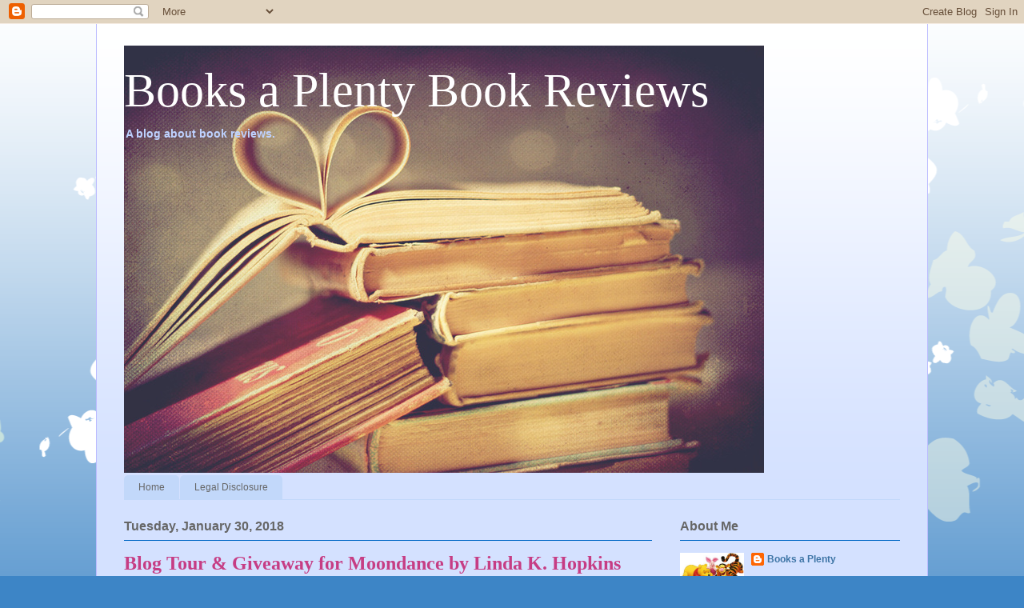

--- FILE ---
content_type: text/html; charset=UTF-8
request_url: https://booksaplentybookreviews.blogspot.com/2018/01/blog-tour-giveaway-for-moondance-by.html
body_size: 24918
content:
<!DOCTYPE html>
<html class='v2' dir='ltr' lang='en'>
<head>
<link href='https://www.blogger.com/static/v1/widgets/335934321-css_bundle_v2.css' rel='stylesheet' type='text/css'/>
<meta content='width=1100' name='viewport'/>
<meta content='text/html; charset=UTF-8' http-equiv='Content-Type'/>
<meta content='blogger' name='generator'/>
<link href='https://booksaplentybookreviews.blogspot.com/favicon.ico' rel='icon' type='image/x-icon'/>
<link href='https://booksaplentybookreviews.blogspot.com/2018/01/blog-tour-giveaway-for-moondance-by.html' rel='canonical'/>
<link rel="alternate" type="application/atom+xml" title="Books a Plenty Book Reviews - Atom" href="https://booksaplentybookreviews.blogspot.com/feeds/posts/default" />
<link rel="alternate" type="application/rss+xml" title="Books a Plenty Book Reviews - RSS" href="https://booksaplentybookreviews.blogspot.com/feeds/posts/default?alt=rss" />
<link rel="service.post" type="application/atom+xml" title="Books a Plenty Book Reviews - Atom" href="https://www.blogger.com/feeds/5049858368983274822/posts/default" />

<link rel="alternate" type="application/atom+xml" title="Books a Plenty Book Reviews - Atom" href="https://booksaplentybookreviews.blogspot.com/feeds/5449298530674310495/comments/default" />
<!--Can't find substitution for tag [blog.ieCssRetrofitLinks]-->
<link href='http://www.silverdaggertours.com/uploads/8/2/5/5/82557464/moondance-banner_1_orig.png' rel='image_src'/>
<meta content='https://booksaplentybookreviews.blogspot.com/2018/01/blog-tour-giveaway-for-moondance-by.html' property='og:url'/>
<meta content='Blog Tour &amp; Giveaway for Moondance by Linda K. Hopkins' property='og:title'/>
<meta content='A blog about book reviews.' property='og:description'/>
<meta content='https://lh3.googleusercontent.com/blogger_img_proxy/AEn0k_tgLqjr7djs6PqkqcqSIgSGBrBdrIOPCO28OST6oCE9nRiGMgCJLbXYNGi7jc9Y1Puo8Hj6m_zudWFdrTOIiTMFv79JyuSEiFcg92Vic13TovyhOIiH6TZCibKQ0WMQpeHNQBCrGUzhMOfX4AQUhT9oOvbx-hMcQA=w1200-h630-p-k-no-nu' property='og:image'/>
<title>Books a Plenty Book Reviews: Blog Tour & Giveaway for Moondance by Linda K. Hopkins</title>
<style id='page-skin-1' type='text/css'><!--
/*
-----------------------------------------------
Blogger Template Style
Name:     Ethereal
Designer: Jason Morrow
URL:      jasonmorrow.etsy.com
----------------------------------------------- */
/* Content
----------------------------------------------- */
body {
font: normal bold 12px Arial, Tahoma, Helvetica, FreeSans, sans-serif;
color: #666666;
background: #3d85c6 none repeat-x scroll top left;
}
html body .content-outer {
min-width: 0;
max-width: 100%;
width: 100%;
}
a:link {
text-decoration: none;
color: #3d74a5;
}
a:visited {
text-decoration: none;
color: #4d469c;
}
a:hover {
text-decoration: underline;
color: #3d74a5;
}
.main-inner {
padding-top: 15px;
}
.body-fauxcolumn-outer {
background: transparent url(//themes.googleusercontent.com/image?id=0BwVBOzw_-hbMMDZjM2Q4YjctMTY2OC00ZGU2LWJjZDYtODVjOGRiOThlMGQ3) repeat-x scroll top center;
}
.content-fauxcolumns .fauxcolumn-inner {
background: #d4e1ff url(https://resources.blogblog.com/blogblog/data/1kt/ethereal/white-fade.png) repeat-x scroll top left;
border-left: 1px solid #bbbbff;
border-right: 1px solid #bbbbff;
}
/* Flexible Background
----------------------------------------------- */
.content-fauxcolumn-outer .fauxborder-left {
width: 100%;
padding-left: 0;
margin-left: -0;
background-color: transparent;
background-image: none;
background-repeat: no-repeat;
background-position: left top;
}
.content-fauxcolumn-outer .fauxborder-right {
margin-right: -0;
width: 0;
background-color: transparent;
background-image: none;
background-repeat: no-repeat;
background-position: right top;
}
/* Columns
----------------------------------------------- */
.content-inner {
padding: 0;
}
/* Header
----------------------------------------------- */
.header-inner {
padding: 27px 0 3px;
}
.header-inner .section {
margin: 0 35px;
}
.Header h1 {
font: normal normal 60px Times, 'Times New Roman', FreeSerif, serif;
color: #ffffff;
}
.Header h1 a {
color: #ffffff;
}
.Header .description {
font-size: 115%;
color: #bed2ff;
}
.header-inner .Header .titlewrapper,
.header-inner .Header .descriptionwrapper {
padding-left: 0;
padding-right: 0;
margin-bottom: 0;
}
/* Tabs
----------------------------------------------- */
.tabs-outer {
position: relative;
background: transparent;
}
.tabs-cap-top, .tabs-cap-bottom {
position: absolute;
width: 100%;
}
.tabs-cap-bottom {
bottom: 0;
}
.tabs-inner {
padding: 0;
}
.tabs-inner .section {
margin: 0 35px;
}
*+html body .tabs-inner .widget li {
padding: 1px;
}
.PageList {
border-bottom: 1px solid #c2d8fa;
}
.tabs-inner .widget li.selected a,
.tabs-inner .widget li a:hover {
position: relative;
-moz-border-radius-topleft: 5px;
-moz-border-radius-topright: 5px;
-webkit-border-top-left-radius: 5px;
-webkit-border-top-right-radius: 5px;
-goog-ms-border-top-left-radius: 5px;
-goog-ms-border-top-right-radius: 5px;
border-top-left-radius: 5px;
border-top-right-radius: 5px;
background: #4eabff none ;
color: #ffffff;
}
.tabs-inner .widget li a {
display: inline-block;
margin: 0;
margin-right: 1px;
padding: .65em 1.5em;
font: normal normal 12px Arial, Tahoma, Helvetica, FreeSans, sans-serif;
color: #666666;
background-color: #c2d8fa;
-moz-border-radius-topleft: 5px;
-moz-border-radius-topright: 5px;
-webkit-border-top-left-radius: 5px;
-webkit-border-top-right-radius: 5px;
-goog-ms-border-top-left-radius: 5px;
-goog-ms-border-top-right-radius: 5px;
border-top-left-radius: 5px;
border-top-right-radius: 5px;
}
/* Headings
----------------------------------------------- */
h2 {
font: normal bold 16px Verdana, Geneva, sans-serif;
color: #666666;
}
/* Widgets
----------------------------------------------- */
.main-inner .column-left-inner {
padding: 0 0 0 20px;
}
.main-inner .column-left-inner .section {
margin-right: 0;
}
.main-inner .column-right-inner {
padding: 0 20px 0 0;
}
.main-inner .column-right-inner .section {
margin-left: 0;
}
.main-inner .section {
padding: 0;
}
.main-inner .widget {
padding: 0 0 15px;
margin: 20px 0;
border-bottom: 1px solid #dbdbdb;
}
.main-inner .widget h2 {
margin: 0;
padding: .6em 0 .5em;
}
.footer-inner .widget h2 {
padding: 0 0 .4em;
}
.main-inner .widget h2 + div, .footer-inner .widget h2 + div {
padding-top: 15px;
}
.main-inner .widget .widget-content {
margin: 0;
padding: 15px 0 0;
}
.main-inner .widget ul, .main-inner .widget #ArchiveList ul.flat {
margin: -15px -15px -15px;
padding: 0;
list-style: none;
}
.main-inner .sidebar .widget h2 {
border-bottom: 1px solid #0068c6;
}
.main-inner .widget #ArchiveList {
margin: -15px 0 0;
}
.main-inner .widget ul li, .main-inner .widget #ArchiveList ul.flat li {
padding: .5em 15px;
text-indent: 0;
}
.main-inner .widget #ArchiveList ul li {
padding-top: .25em;
padding-bottom: .25em;
}
.main-inner .widget ul li:first-child, .main-inner .widget #ArchiveList ul.flat li:first-child {
border-top: none;
}
.main-inner .widget ul li:last-child, .main-inner .widget #ArchiveList ul.flat li:last-child {
border-bottom: none;
}
.main-inner .widget .post-body ul {
padding: 0 2.5em;
margin: .5em 0;
list-style: disc;
}
.main-inner .widget .post-body ul li {
padding: 0.25em 0;
margin-bottom: .25em;
color: #666666;
border: none;
}
.footer-inner .widget ul {
padding: 0;
list-style: none;
}
.widget .zippy {
color: #666666;
}
/* Posts
----------------------------------------------- */
.main.section {
margin: 0 20px;
}
body .main-inner .Blog {
padding: 0;
background-color: transparent;
border: none;
}
.main-inner .widget h2.date-header {
border-bottom: 1px solid #0068c6;
}
.date-outer {
position: relative;
margin: 15px 0 20px;
}
.date-outer:first-child {
margin-top: 0;
}
.date-posts {
clear: both;
}
.post-outer, .inline-ad {
border-bottom: 1px solid #dbdbdb;
padding: 30px 0;
}
.post-outer {
padding-bottom: 10px;
}
.post-outer:first-child {
padding-top: 0;
border-top: none;
}
.post-outer:last-child, .inline-ad:last-child {
border-bottom: none;
}
.post-body img {
padding: 8px;
}
h3.post-title, h4 {
font: normal bold 24px Times, Times New Roman, serif;
color: #c63d84;
}
h3.post-title a {
font: normal bold 24px Times, Times New Roman, serif;
color: #c63d84;
text-decoration: none;
}
h3.post-title a:hover {
color: #3d74a5;
text-decoration: underline;
}
.post-header {
margin: 0 0 1.5em;
}
.post-body {
line-height: 1.4;
}
.post-footer {
margin: 1.5em 0 0;
}
#blog-pager {
padding: 15px;
}
.blog-feeds, .post-feeds {
margin: 1em 0;
text-align: center;
}
.post-outer .comments {
margin-top: 2em;
}
/* Comments
----------------------------------------------- */
.comments .comments-content .icon.blog-author {
background-repeat: no-repeat;
background-image: url([data-uri]);
}
.comments .comments-content .loadmore a {
background: #d4e1ff url(https://resources.blogblog.com/blogblog/data/1kt/ethereal/white-fade.png) repeat-x scroll top left;
}
.comments .comments-content .loadmore a {
border-top: 1px solid #0068c6;
border-bottom: 1px solid #0068c6;
}
.comments .comment-thread.inline-thread {
background: #d4e1ff url(https://resources.blogblog.com/blogblog/data/1kt/ethereal/white-fade.png) repeat-x scroll top left;
}
.comments .continue {
border-top: 2px solid #0068c6;
}
/* Footer
----------------------------------------------- */
.footer-inner {
padding: 30px 0;
overflow: hidden;
}
/* Mobile
----------------------------------------------- */
body.mobile  {
background-size: auto
}
.mobile .body-fauxcolumn-outer {
background: ;
}
.mobile .content-fauxcolumns .fauxcolumn-inner {
opacity: 0.75;
}
.mobile .content-fauxcolumn-outer .fauxborder-right {
margin-right: 0;
}
.mobile-link-button {
background-color: #4eabff;
}
.mobile-link-button a:link, .mobile-link-button a:visited {
color: #ffffff;
}
.mobile-index-contents {
color: #444444;
}
.mobile .body-fauxcolumn-outer {
background-size: 100% auto;
}
.mobile .mobile-date-outer {
border-bottom: transparent;
}
.mobile .PageList {
border-bottom: none;
}
.mobile .tabs-inner .section {
margin: 0;
}
.mobile .tabs-inner .PageList .widget-content {
background: #4eabff none;
color: #ffffff;
}
.mobile .tabs-inner .PageList .widget-content .pagelist-arrow {
border-left: 1px solid #ffffff;
}
.mobile .footer-inner {
overflow: visible;
}
body.mobile .AdSense {
margin: 0 -10px;
}

--></style>
<style id='template-skin-1' type='text/css'><!--
body {
min-width: 1040px;
}
.content-outer, .content-fauxcolumn-outer, .region-inner {
min-width: 1040px;
max-width: 1040px;
_width: 1040px;
}
.main-inner .columns {
padding-left: 0px;
padding-right: 310px;
}
.main-inner .fauxcolumn-center-outer {
left: 0px;
right: 310px;
/* IE6 does not respect left and right together */
_width: expression(this.parentNode.offsetWidth -
parseInt("0px") -
parseInt("310px") + 'px');
}
.main-inner .fauxcolumn-left-outer {
width: 0px;
}
.main-inner .fauxcolumn-right-outer {
width: 310px;
}
.main-inner .column-left-outer {
width: 0px;
right: 100%;
margin-left: -0px;
}
.main-inner .column-right-outer {
width: 310px;
margin-right: -310px;
}
#layout {
min-width: 0;
}
#layout .content-outer {
min-width: 0;
width: 800px;
}
#layout .region-inner {
min-width: 0;
width: auto;
}
body#layout div.add_widget {
padding: 8px;
}
body#layout div.add_widget a {
margin-left: 32px;
}
--></style>
<link href='https://www.blogger.com/dyn-css/authorization.css?targetBlogID=5049858368983274822&amp;zx=a3c17b90-160d-49d6-a31a-3b2b3a39727b' media='none' onload='if(media!=&#39;all&#39;)media=&#39;all&#39;' rel='stylesheet'/><noscript><link href='https://www.blogger.com/dyn-css/authorization.css?targetBlogID=5049858368983274822&amp;zx=a3c17b90-160d-49d6-a31a-3b2b3a39727b' rel='stylesheet'/></noscript>
<meta name='google-adsense-platform-account' content='ca-host-pub-1556223355139109'/>
<meta name='google-adsense-platform-domain' content='blogspot.com'/>

</head>
<body class='loading variant-blossoms1Blue'>
<div class='navbar section' id='navbar' name='Navbar'><div class='widget Navbar' data-version='1' id='Navbar1'><script type="text/javascript">
    function setAttributeOnload(object, attribute, val) {
      if(window.addEventListener) {
        window.addEventListener('load',
          function(){ object[attribute] = val; }, false);
      } else {
        window.attachEvent('onload', function(){ object[attribute] = val; });
      }
    }
  </script>
<div id="navbar-iframe-container"></div>
<script type="text/javascript" src="https://apis.google.com/js/platform.js"></script>
<script type="text/javascript">
      gapi.load("gapi.iframes:gapi.iframes.style.bubble", function() {
        if (gapi.iframes && gapi.iframes.getContext) {
          gapi.iframes.getContext().openChild({
              url: 'https://www.blogger.com/navbar/5049858368983274822?po\x3d5449298530674310495\x26origin\x3dhttps://booksaplentybookreviews.blogspot.com',
              where: document.getElementById("navbar-iframe-container"),
              id: "navbar-iframe"
          });
        }
      });
    </script><script type="text/javascript">
(function() {
var script = document.createElement('script');
script.type = 'text/javascript';
script.src = '//pagead2.googlesyndication.com/pagead/js/google_top_exp.js';
var head = document.getElementsByTagName('head')[0];
if (head) {
head.appendChild(script);
}})();
</script>
</div></div>
<div class='body-fauxcolumns'>
<div class='fauxcolumn-outer body-fauxcolumn-outer'>
<div class='cap-top'>
<div class='cap-left'></div>
<div class='cap-right'></div>
</div>
<div class='fauxborder-left'>
<div class='fauxborder-right'></div>
<div class='fauxcolumn-inner'>
</div>
</div>
<div class='cap-bottom'>
<div class='cap-left'></div>
<div class='cap-right'></div>
</div>
</div>
</div>
<div class='content'>
<div class='content-fauxcolumns'>
<div class='fauxcolumn-outer content-fauxcolumn-outer'>
<div class='cap-top'>
<div class='cap-left'></div>
<div class='cap-right'></div>
</div>
<div class='fauxborder-left'>
<div class='fauxborder-right'></div>
<div class='fauxcolumn-inner'>
</div>
</div>
<div class='cap-bottom'>
<div class='cap-left'></div>
<div class='cap-right'></div>
</div>
</div>
</div>
<div class='content-outer'>
<div class='content-cap-top cap-top'>
<div class='cap-left'></div>
<div class='cap-right'></div>
</div>
<div class='fauxborder-left content-fauxborder-left'>
<div class='fauxborder-right content-fauxborder-right'></div>
<div class='content-inner'>
<header>
<div class='header-outer'>
<div class='header-cap-top cap-top'>
<div class='cap-left'></div>
<div class='cap-right'></div>
</div>
<div class='fauxborder-left header-fauxborder-left'>
<div class='fauxborder-right header-fauxborder-right'></div>
<div class='region-inner header-inner'>
<div class='header section' id='header' name='Header'><div class='widget Header' data-version='1' id='Header1'>
<div id='header-inner' style='background-image: url("https://blogger.googleusercontent.com/img/b/R29vZ2xl/AVvXsEjKQ8Vni9BfAQb0VbwKO9OO-LKGMDey9RXUNgU8hmOKoJoahg-xZs2lqfgQ55U3LUL1X6ArudFd7sC9ketlf9bUiUsLH9dkUbfVts44r3b1MsVxlsg7eIkjKd9WUSyo9YD6zjC3IbUVtFc/s1600/love-books-1.jpg"); background-position: left; width: 800px; min-height: 534px; _height: 534px; background-repeat: no-repeat; '>
<div class='titlewrapper' style='background: transparent'>
<h1 class='title' style='background: transparent; border-width: 0px'>
<a href='https://booksaplentybookreviews.blogspot.com/'>
Books a Plenty Book Reviews
</a>
</h1>
</div>
<div class='descriptionwrapper'>
<p class='description'><span>A blog about book reviews.</span></p>
</div>
</div>
</div></div>
</div>
</div>
<div class='header-cap-bottom cap-bottom'>
<div class='cap-left'></div>
<div class='cap-right'></div>
</div>
</div>
</header>
<div class='tabs-outer'>
<div class='tabs-cap-top cap-top'>
<div class='cap-left'></div>
<div class='cap-right'></div>
</div>
<div class='fauxborder-left tabs-fauxborder-left'>
<div class='fauxborder-right tabs-fauxborder-right'></div>
<div class='region-inner tabs-inner'>
<div class='tabs section' id='crosscol' name='Cross-Column'><div class='widget PageList' data-version='1' id='PageList1'>
<h2>Legal Disclosure</h2>
<div class='widget-content'>
<ul>
<li>
<a href='https://booksaplentybookreviews.blogspot.com/'>Home</a>
</li>
<li>
<a href='https://docs.google.com/document/d/1LC4qKnRSs-bZrlzOll9Vo6RqeW26h7Q0f0VFxHuQI7U/edit?usp=sharinghttp://'>Legal Disclosure</a>
</li>
</ul>
<div class='clear'></div>
</div>
</div></div>
<div class='tabs no-items section' id='crosscol-overflow' name='Cross-Column 2'></div>
</div>
</div>
<div class='tabs-cap-bottom cap-bottom'>
<div class='cap-left'></div>
<div class='cap-right'></div>
</div>
</div>
<div class='main-outer'>
<div class='main-cap-top cap-top'>
<div class='cap-left'></div>
<div class='cap-right'></div>
</div>
<div class='fauxborder-left main-fauxborder-left'>
<div class='fauxborder-right main-fauxborder-right'></div>
<div class='region-inner main-inner'>
<div class='columns fauxcolumns'>
<div class='fauxcolumn-outer fauxcolumn-center-outer'>
<div class='cap-top'>
<div class='cap-left'></div>
<div class='cap-right'></div>
</div>
<div class='fauxborder-left'>
<div class='fauxborder-right'></div>
<div class='fauxcolumn-inner'>
</div>
</div>
<div class='cap-bottom'>
<div class='cap-left'></div>
<div class='cap-right'></div>
</div>
</div>
<div class='fauxcolumn-outer fauxcolumn-left-outer'>
<div class='cap-top'>
<div class='cap-left'></div>
<div class='cap-right'></div>
</div>
<div class='fauxborder-left'>
<div class='fauxborder-right'></div>
<div class='fauxcolumn-inner'>
</div>
</div>
<div class='cap-bottom'>
<div class='cap-left'></div>
<div class='cap-right'></div>
</div>
</div>
<div class='fauxcolumn-outer fauxcolumn-right-outer'>
<div class='cap-top'>
<div class='cap-left'></div>
<div class='cap-right'></div>
</div>
<div class='fauxborder-left'>
<div class='fauxborder-right'></div>
<div class='fauxcolumn-inner'>
</div>
</div>
<div class='cap-bottom'>
<div class='cap-left'></div>
<div class='cap-right'></div>
</div>
</div>
<!-- corrects IE6 width calculation -->
<div class='columns-inner'>
<div class='column-center-outer'>
<div class='column-center-inner'>
<div class='main section' id='main' name='Main'><div class='widget Blog' data-version='1' id='Blog1'>
<div class='blog-posts hfeed'>

          <div class="date-outer">
        
<h2 class='date-header'><span>Tuesday, January 30, 2018</span></h2>

          <div class="date-posts">
        
<div class='post-outer'>
<div class='post hentry uncustomized-post-template' itemprop='blogPost' itemscope='itemscope' itemtype='http://schema.org/BlogPosting'>
<meta content='http://www.silverdaggertours.com/uploads/8/2/5/5/82557464/moondance-banner_1_orig.png' itemprop='image_url'/>
<meta content='5049858368983274822' itemprop='blogId'/>
<meta content='5449298530674310495' itemprop='postId'/>
<a name='5449298530674310495'></a>
<h3 class='post-title entry-title' itemprop='name'>
Blog Tour & Giveaway for Moondance by Linda K. Hopkins
</h3>
<div class='post-header'>
<div class='post-header-line-1'></div>
</div>
<div class='post-body entry-content' id='post-body-5449298530674310495' itemprop='description articleBody'>
<div class="separator" style="clear: both; text-align: center;">
<a href="http://www.silverdaggertours.com/uploads/8/2/5/5/82557464/moondance-banner_1_orig.png" imageanchor="1" style="margin-left: 1em; margin-right: 1em;"><img border="0" data-original-height="298" data-original-width="800" height="238" src="https://lh3.googleusercontent.com/blogger_img_proxy/AEn0k_tgLqjr7djs6PqkqcqSIgSGBrBdrIOPCO28OST6oCE9nRiGMgCJLbXYNGi7jc9Y1Puo8Hj6m_zudWFdrTOIiTMFv79JyuSEiFcg92Vic13TovyhOIiH6TZCibKQ0WMQpeHNQBCrGUzhMOfX4AQUhT9oOvbx-hMcQA=s0-d" width="640"></a></div>
<div class="separator" style="clear: both; text-align: center;">
<br /></div>
<div class="separator" style="clear: both; text-align: center;">
<a href="http://www.silverdaggertours.com/uploads/8/2/5/5/82557464/moondance-cover-with-medallion-375x600_1_orig.jpg" imageanchor="1" style="margin-left: 1em; margin-right: 1em;"><img border="0" data-original-height="600" data-original-width="375" height="400" src="https://lh3.googleusercontent.com/blogger_img_proxy/AEn0k_tpMwUpsG2xC5MAPoaGQEJc7scolDMwl8eKcBKKfrLLN_9xMKG1GxYVnMRr8p5L9gNy7_M8NG-9NXO96OyK4CyEymEJPju_eRzRH_RzjpDjHxbd0IROHf3vv5PgqjNYFx7r52Ji5OI2_UVjV7zLeNfVeOuM3wcIC6gACPKXxrW2NKWrRI5UyxXJ5xOCLgyr=s0-d" width="250"></a></div>
<div style="margin-bottom: 0in; text-align: center;">
<span style="font-family: &quot;calibri&quot; , sans-serif; font-size: large;"><span style="font-size: x-small;"><b>Moondance</b></span></span></div>
<div style="margin-bottom: 0in; text-align: center;">
<span style="font-family: &quot;calibri&quot; , sans-serif;">by
Linda K. Hopkins</span></div>
<div style="margin-bottom: 0in; text-align: center;">
<span style="font-family: &quot;calibri&quot; , sans-serif;">Genre:
Clean Paranormal Romance</span></div>
<div class="separator" style="clear: both; text-align: center;">
</div>
<div style="margin-bottom: 0in; text-align: center;">
<span style="font-family: &quot;calibri&quot; , sans-serif;">356
pages</span></div>
<div class="separator" style="clear: both; text-align: center;">
<a href="http://www.silverdaggertours.com/uploads/8/2/5/5/82557464/md-about-the-book_1_orig.png" imageanchor="1" style="margin-left: 1em; margin-right: 1em;"><img border="0" data-original-height="107" data-original-width="650" height="52" src="https://lh3.googleusercontent.com/blogger_img_proxy/AEn0k_uFE1tOmxWxs7JlQhQQtjxUb3aA5ruAjOv6XalbpVIQaucc1sQFZpfr4w3izYN7jTzCBMJmdU9hEFbwkouek23qQ2RizeyX_YTuY_OLoYsVzc3hqXC_usbe_vjGRtR3d37sEkOcZiA77298-V7XGvhLAVrzy24OghFy=s0-d" width="320"></a></div>
<h3 class="western" style="font-weight: normal; text-align: center;">
<span style="color: #333333;"><span style="font-family: &quot;calibri&quot; , sans-serif;"><span style="font-size: small;">Unlike
any shapeshifter romance you've ever read!</span></span></span></h3>
<div style="border: none; margin-bottom: 0.15in; padding: 0in; text-align: center;">
<span style="color: #333333;"><span style="font-family: &quot;calibri&quot; , sans-serif;">Handsome,
alluring, and a little dangerous, Melissa Hewitt's boss can barely
manage to acknowledge her. But there is something about Leander
Garrett that makes him impossible to ignore. He is not the only thing
plaguing Melissa&#8217;s thoughts, however; a huge panther, as black as
night, pursues her relentlessly through her dreams.</span></span></div>
<div style="border: none; margin-bottom: 0.15in; padding: 0in; text-align: center;">
<span style="color: #333333;"><span style="font-family: &quot;calibri&quot; , sans-serif;">As
winter turns into spring, Leander&#8217;s chilly demeanor begins to thaw,
but danger prowls through the mountains, and Lee has a secret that
lurks beneath his elegant clothes and rippling physique. Something
that compels him to reject what he desires the most.</span></span></div>
<div style="border: none; margin-bottom: 0.15in; padding: 0in; text-align: center;">
<span style="color: #333333;"><span style="font-family: &quot;calibri&quot; , sans-serif;">Can
he learn to see the good in himself and finally allow his heart to
love, and be loved in return?</span></span></div>
<h3 class="western" style="border: none; font-weight: normal; line-height: 124%; margin-bottom: 0in; margin-top: 0in; padding: 0in; text-align: center;">
<span style="color: #333333;"><span style="font-family: &quot;calibri&quot; , sans-serif;"><span style="font-size: small;">&#707;&#707;&#707;
An engrossing and captivating tale of romance, Moondance will keep
you enthralled to the very last page.</span></span></span></h3>
<div style="line-height: 100%; margin-bottom: 0in; text-align: center;">
<span style="font-family: &quot;calibri&quot; , sans-serif;"><span style="font-size: small;"><b><a href="https://www.goodreads.com/book/show/34874829-moondance">Add
to Goodreads</a></b></span></span></div>
<div style="margin-bottom: 0in; text-align: center;">
</div>
<div style="line-height: 100%; margin-bottom: 0in; text-align: center;">
<span style="font-family: &quot;calibri&quot; , sans-serif;"><span style="font-size: small;"><b><a href="https://www.amazon.com/Moondance-Linda-K-Hopkins-ebook/dp/B06ZY2R9K2">Amazon</a>
* <a href="https://www.barnesandnoble.com/w/moondance-linda-k-hopkins/1126236576?ean=2940154121474">B&amp;N</a>
* <a href="https://www.kobo.com/ca/en/ebook/moondance-11">Kobo</a></b></span></span></div>
<div style="line-height: 100%; margin-bottom: 0in; text-align: center;">
<span style="font-family: &quot;calibri&quot; , sans-serif;"><span style="font-size: small;"><br /></span></span></div>
<div class="separator" style="clear: both; text-align: center;">
<a href="http://www.silverdaggertours.com/uploads/8/2/5/5/82557464/md-about-the-author_1_orig.png" imageanchor="1" style="margin-left: 1em; margin-right: 1em;"><img border="0" data-original-height="107" data-original-width="780" height="43" src="https://lh3.googleusercontent.com/blogger_img_proxy/AEn0k_ti6rgPw6T9uyReUYwhBg0vcoSUdeeSp35HfxdEzqku-OEhysRNIqmJTQ4kozc4QsNIGXknEBKJ2jQwrfoeUSUbr5502bVXFWVLuy0f42n-_e6yn-9NLN3loi5dng2eolwFH5u4FSEeyDITlUSFr7uRL881s7e9Vo6Qgaw=s0-d" width="320"></a></div>
<div class="separator" style="clear: both; text-align: center;">
<a href="http://www.silverdaggertours.com/uploads/8/2/5/5/82557464/linda-k-hopkins_orig.jpg" imageanchor="1" style="margin-left: 1em; margin-right: 1em;"><img border="0" data-original-height="200" data-original-width="200" src="https://lh3.googleusercontent.com/blogger_img_proxy/AEn0k_ttoB8_dd4x61KkGtu8TlSjKNwSmvLDdJTXAVoeoJq9Kf_86kGPLAGaI5L3SOnq1Yiv7Dx1AFIqxkpGSTaJxD5_4SpWNG8nm-p5E485iI7Ah4mn6BpGzn7UQTUuZTC0YG2GP7-4cGnALcxLtIGGMrUMJsUiPw=s0-d"></a></div>
<div style="margin-bottom: 0in; text-align: center;">
<span style="font-family: &quot;calibri&quot; , sans-serif;"><span style="font-size: small;"><span style="color: #111111;">Linda
K. Hopkins lives in the shadow of the Rocky Mountains in Calgary,
Canada, with her husband, two kids and one dog. Originally from South
Africa, she holds a bachelor&#8217;s degree in communications from the
Univerity of South Africa.</span></span></span></div>
<div style="line-height: 100%; margin-bottom: 0in; text-align: center;">
</div>
<div style="margin-bottom: 0in; text-align: center;">
<span style="font-family: &quot;calibri&quot; , sans-serif;"><span style="font-size: small;"><b><a href="http://www.lindakhopkins.com/">Website</a>
* <a href="https://www.facebook.com/Author-Linda-K-Hopkins-1425478964376327/">Facebook</a>
* <a href="https://twitter.com/lindakhopkins1">Twitter</a> * <a href="https://www.amazon.com/Linda-K.-Hopkins/e/B00KIWU7MQ/ref=dp_byline_cont_ebooks_1">Amazon</a>
* <a href="https://www.goodreads.com/author/show/8189322.Linda_K_Hopkins">Goodreads</a></b></span></span></div>
<div class="separator" style="clear: both; text-align: center;">
<a href="http://www.silverdaggertours.com/uploads/8/2/5/5/82557464/md-giveaway_1_orig.png" imageanchor="1" style="margin-left: 1em; margin-right: 1em;"><img border="0" data-original-height="106" data-original-width="410" height="82" src="https://lh3.googleusercontent.com/blogger_img_proxy/AEn0k_vWq3g6rTtiZSe4DxWLCpA-r_eQV392VhuBZULDERyJ1Gr-RYOPn5XS1QHZyZz8NNbkRFpOP_2QqsH2N9NHh15zi-7jO3rv-edmSSvsRmWHB273qzQ-heE9h_sPqGChkLjsVmdiLtHKKLP3k3MT_-S0Y0y2=s0-d" width="320"></a></div>
<div style="line-height: 115%; margin-bottom: 0.14in; text-align: center;">
<span style="color: black;"><span style="font-family: &quot;calibri&quot;;"><span style="font-size: 11pt;"><b><span style="background-attachment: initial; background-clip: initial; background-image: initial; background-origin: initial; background-position: initial; background-repeat: initial; background-size: initial;"><span style="font-family: &quot;calibri&quot; , sans-serif;">Follow
the tour <a href="http://www.silverdaggertours.com/sdsxx-tours/moondance-book-tour-and-giveaway">HERE</a>
for exclusive excerpts, guest posts and a giveaway!</span></span></b></span></span></span></div>
<div style="line-height: 115%; margin-bottom: 0.14in; text-align: center;">
<span style="color: black;"><span style="font-family: &quot;calibri&quot;;"><span style="font-size: 11pt;"><b><span style="background-attachment: initial; background-clip: initial; background-image: initial; background-origin: initial; background-position: initial; background-repeat: initial; background-size: initial;"><span style="font-family: &quot;calibri&quot; , sans-serif;"><br /></span></span></b></span></span></span></div>
<div style="line-height: 115%; margin-bottom: 0.14in; text-align: center;">
<span style="font-family: &quot;calibri&quot; , sans-serif;"><span style="font-size: 14.6667px;"><b><a class="rcptr" data-raflid="23d974a9558" data-template="" data-theme="classic" href="http://www.rafflecopter.com/rafl/display/23d974a9558/" id="rcwidget_zfx8dnor" rel="nofollow">a Rafflecopter giveaway</a></b></span></span></div>
<div style="line-height: 115%; margin-bottom: 0.14in; text-align: center;">
<span style="font-size: 14.6667px;"><b><span style="font-family: &quot;calibri&quot; , sans-serif;"></span></b></span></div>
<div style="line-height: 115%; margin-bottom: 0.14in; text-align: center;">
<span style="font-family: &quot;calibri&quot; , sans-serif;"><span style="font-size: 14.6667px;"><b><script src="https://widget-prime.rafflecopter.com/launch.js"></script></b></span></span></div>
<div style="line-height: 115%; margin-bottom: 0.14in; text-align: center;">
<span style="font-family: &quot;calibri&quot; , sans-serif;"><span style="font-size: 14.6667px;"><b><br /></b></span></span></div>
<div class="separator" style="clear: both; text-align: center;">
<a href="http://www.silverdaggertours.com/uploads/8/2/5/5/82557464/silver-dagger-tours-button_2_orig.png" imageanchor="1" style="margin-left: 1em; margin-right: 1em;"><img border="0" data-original-height="280" data-original-width="280" src="https://lh3.googleusercontent.com/blogger_img_proxy/AEn0k_umYt_DUPpeS38gvxso0738m5vfBXy5JX-5TBRSrvptCXOAZ4dvabLIPs2uo8WN6bHz7SGVMOKjpM4ppZF0cuz7jghSvxhdJmejOXJzs5_h6euueFEsOwjZ6ex95PriLJRB3bluJXXQy-YkUJIZYuMYT2OxNmJONv2UiaFDqMJfBIE=s0-d"></a></div>
<div style='clear: both;'></div>
</div>
<div class='post-footer'>
<div class='post-footer-line post-footer-line-1'>
<span class='post-author vcard'>
Posted by
<span class='fn' itemprop='author' itemscope='itemscope' itemtype='http://schema.org/Person'>
<meta content='https://www.blogger.com/profile/04175014509119914009' itemprop='url'/>
<a class='g-profile' href='https://www.blogger.com/profile/04175014509119914009' rel='author' title='author profile'>
<span itemprop='name'>Books a Plenty</span>
</a>
</span>
</span>
<span class='post-timestamp'>
at
<meta content='https://booksaplentybookreviews.blogspot.com/2018/01/blog-tour-giveaway-for-moondance-by.html' itemprop='url'/>
<a class='timestamp-link' href='https://booksaplentybookreviews.blogspot.com/2018/01/blog-tour-giveaway-for-moondance-by.html' rel='bookmark' title='permanent link'><abbr class='published' itemprop='datePublished' title='2018-01-30T00:20:00-05:00'>12:20&#8239;AM</abbr></a>
</span>
<span class='post-comment-link'>
</span>
<span class='post-icons'>
<span class='item-control blog-admin pid-1606965013'>
<a href='https://www.blogger.com/post-edit.g?blogID=5049858368983274822&postID=5449298530674310495&from=pencil' title='Edit Post'>
<img alt='' class='icon-action' height='18' src='https://resources.blogblog.com/img/icon18_edit_allbkg.gif' width='18'/>
</a>
</span>
</span>
<div class='post-share-buttons goog-inline-block'>
<a class='goog-inline-block share-button sb-email' href='https://www.blogger.com/share-post.g?blogID=5049858368983274822&postID=5449298530674310495&target=email' target='_blank' title='Email This'><span class='share-button-link-text'>Email This</span></a><a class='goog-inline-block share-button sb-blog' href='https://www.blogger.com/share-post.g?blogID=5049858368983274822&postID=5449298530674310495&target=blog' onclick='window.open(this.href, "_blank", "height=270,width=475"); return false;' target='_blank' title='BlogThis!'><span class='share-button-link-text'>BlogThis!</span></a><a class='goog-inline-block share-button sb-twitter' href='https://www.blogger.com/share-post.g?blogID=5049858368983274822&postID=5449298530674310495&target=twitter' target='_blank' title='Share to X'><span class='share-button-link-text'>Share to X</span></a><a class='goog-inline-block share-button sb-facebook' href='https://www.blogger.com/share-post.g?blogID=5049858368983274822&postID=5449298530674310495&target=facebook' onclick='window.open(this.href, "_blank", "height=430,width=640"); return false;' target='_blank' title='Share to Facebook'><span class='share-button-link-text'>Share to Facebook</span></a><a class='goog-inline-block share-button sb-pinterest' href='https://www.blogger.com/share-post.g?blogID=5049858368983274822&postID=5449298530674310495&target=pinterest' target='_blank' title='Share to Pinterest'><span class='share-button-link-text'>Share to Pinterest</span></a>
</div>
</div>
<div class='post-footer-line post-footer-line-2'>
<span class='post-labels'>
Labels:
<a href='https://booksaplentybookreviews.blogspot.com/search/label/paranormal' rel='tag'>paranormal</a>,
<a href='https://booksaplentybookreviews.blogspot.com/search/label/post' rel='tag'>post</a>,
<a href='https://booksaplentybookreviews.blogspot.com/search/label/romance' rel='tag'>romance</a>
</span>
</div>
<div class='post-footer-line post-footer-line-3'>
<span class='post-location'>
</span>
</div>
</div>
</div>
<div class='comments' id='comments'>
<a name='comments'></a>
<h4>No comments:</h4>
<div id='Blog1_comments-block-wrapper'>
<dl class='avatar-comment-indent' id='comments-block'>
</dl>
</div>
<p class='comment-footer'>
<div class='comment-form'>
<a name='comment-form'></a>
<h4 id='comment-post-message'>Post a Comment</h4>
<p>
</p>
<a href='https://www.blogger.com/comment/frame/5049858368983274822?po=5449298530674310495&hl=en&saa=85391&origin=https://booksaplentybookreviews.blogspot.com' id='comment-editor-src'></a>
<iframe allowtransparency='true' class='blogger-iframe-colorize blogger-comment-from-post' frameborder='0' height='410px' id='comment-editor' name='comment-editor' src='' width='100%'></iframe>
<script src='https://www.blogger.com/static/v1/jsbin/2830521187-comment_from_post_iframe.js' type='text/javascript'></script>
<script type='text/javascript'>
      BLOG_CMT_createIframe('https://www.blogger.com/rpc_relay.html');
    </script>
</div>
</p>
</div>
</div>

        </div></div>
      
</div>
<div class='blog-pager' id='blog-pager'>
<span id='blog-pager-newer-link'>
<a class='blog-pager-newer-link' href='https://booksaplentybookreviews.blogspot.com/2018/01/blog-tour-giveaway-for-hidden-truth.html' id='Blog1_blog-pager-newer-link' title='Newer Post'>Newer Post</a>
</span>
<span id='blog-pager-older-link'>
<a class='blog-pager-older-link' href='https://booksaplentybookreviews.blogspot.com/2018/01/book-blitz-giveaway-for-angel-of-shadow.html' id='Blog1_blog-pager-older-link' title='Older Post'>Older Post</a>
</span>
<a class='home-link' href='https://booksaplentybookreviews.blogspot.com/'>Home</a>
</div>
<div class='clear'></div>
<div class='post-feeds'>
<div class='feed-links'>
Subscribe to:
<a class='feed-link' href='https://booksaplentybookreviews.blogspot.com/feeds/5449298530674310495/comments/default' target='_blank' type='application/atom+xml'>Post Comments (Atom)</a>
</div>
</div>
</div></div>
</div>
</div>
<div class='column-left-outer'>
<div class='column-left-inner'>
<aside>
</aside>
</div>
</div>
<div class='column-right-outer'>
<div class='column-right-inner'>
<aside>
<div class='sidebar section' id='sidebar-right-1'><div class='widget Profile' data-version='1' id='Profile1'>
<h2>About Me</h2>
<div class='widget-content'>
<a href='https://www.blogger.com/profile/04175014509119914009'><img alt='My photo' class='profile-img' height='47' src='//blogger.googleusercontent.com/img/b/R29vZ2xl/AVvXsEgQuMbLTiAzQLh3nmA6X8ELOoqXr5zclzOaRV-nkqqvjKGYwBIygRVqLlr0ntjWJKm8OrFLL4lKwECMkHR1K70ZbsrJPFLK1qwcO9NWocPwvoR5ItYI2RTyRQDKlUdrVFw/s220/Pooh+Bear+reading.jpg' width='80'/></a>
<dl class='profile-datablock'>
<dt class='profile-data'>
<a class='profile-name-link g-profile' href='https://www.blogger.com/profile/04175014509119914009' rel='author' style='background-image: url(//www.blogger.com/img/logo-16.png);'>
Books a Plenty
</a>
</dt>
</dl>
<a class='profile-link' href='https://www.blogger.com/profile/04175014509119914009' rel='author'>View my complete profile</a>
<div class='clear'></div>
</div>
</div><div class='widget HTML' data-version='1' id='HTML4'>
<h2 class='title'>Facebook Page</h2>
<div class='widget-content'>
<iframe 
src="//www.facebook.com/plugins/likebox.php?
href=https://www.facebook.com/booksaplentybookreviews/&amp;width=290&amp;height=250&amp;
amp;colorscheme=light&amp;show_faces=true&amp;border_color&amp;stream=false&amp;header=false&amp;" style="border: none; height: 250px; 
overflow: hidden; width: 290px;">
</iframe>
</div>
<div class='clear'></div>
</div><div class='widget HTML' data-version='1' id='HTML1'>
<h2 class='title'>Currently Reading</h2>
<div class='widget-content'>
<!-- Show static HTML/CSS as a placeholder in case js is not enabled - javascript include will override this if things work -->
      <style type="text/css" media="screen">
  .gr_custom_container_1651703309 {
    /* customize your Goodreads widget container here*/
    border: 1px solid gray;
    border-radius:10px;
    padding: 10px 5px 10px 5px;
    background-color: #FFFFFF;
    color: #000000;
    width: 300px
  }
  .gr_custom_header_1651703309 {
    /* customize your Goodreads header here*/
    border-bottom: 1px solid gray;
    width: 100%;
    margin-bottom: 5px;
    text-align: center;
    font-size: 120%
  }
  .gr_custom_each_container_1651703309 {
    /* customize each individual book container here */
    width: 100%;
    clear: both;
    margin-bottom: 10px;
    overflow: auto;
    padding-bottom: 4px;
    border-bottom: 1px solid #aaa;
  }
  .gr_custom_book_container_1651703309 {
    /* customize your book covers here */
    overflow: hidden;
    height: 60px;
      float: left;
      margin-right: 4px;
      width: 39px;
  }
  .gr_custom_author_1651703309 {
    /* customize your author names here */
    font-size: 10px;
  }
  .gr_custom_tags_1651703309 {
    /* customize your tags here */
    font-size: 10px;
    color: gray;
  }
  .gr_custom_rating_1651703309 {
    /* customize your rating stars here */
    float: right;
  }
</style>

      <div id="gr_custom_widget_1651703309">
          <div class="gr_custom_container_1651703309">
    <h2 class="gr_custom_header_1651703309">
    <a style="text-decoration: none;" rel="nofollow" href="https://www.goodreads.com/review/list/31026663-jessica-robbins?shelf=currently-reading&amp;utm_medium=api&amp;utm_source=custom_widget">Jessica&#39;s bookshelf: currently-reading</a>
    </h2>
      <div class="gr_custom_each_container_1651703309">
          <div class="gr_custom_book_container_1651703309">
            <a title="Desolation Road (Torpedo Ink, #4)" rel="nofollow" href="https://www.goodreads.com/review/show/3314430026?utm_medium=api&amp;utm_source=custom_widget"><img alt="Desolation Road" border="0" src="https://i.gr-assets.com/images/S/compressed.photo.goodreads.com/books/1575325914l/48761286._SY75_.jpg" /></a>
          </div>
          <div class="gr_custom_rating_1651703309">
            <span class=" staticStars notranslate"><img src="https://s.gr-assets.com/images/layout/gr_red_star_inactive.png" /><img alt="" src="https://s.gr-assets.com/images/layout/gr_red_star_inactive.png" /><img alt="" src="https://s.gr-assets.com/images/layout/gr_red_star_inactive.png" /><img alt="" src="https://s.gr-assets.com/images/layout/gr_red_star_inactive.png" /><img alt="" src="https://s.gr-assets.com/images/layout/gr_red_star_inactive.png" /></span>
          </div>
          <div class="gr_custom_title_1651703309">
            <a rel="nofollow" href="https://www.goodreads.com/review/show/3314430026?utm_medium=api&amp;utm_source=custom_widget">Desolation Road</a>
          </div>
          <div class="gr_custom_author_1651703309">
            by <a rel="nofollow" href="https://www.goodreads.com/author/show/6268.Christine_Feehan">Christine Feehan</a>
          </div>
          <div class="gr_custom_tags_1651703309">
            tagged:
            currently-reading
          </div>
      </div>
      <div class="gr_custom_each_container_1651703309">
          <div class="gr_custom_book_container_1651703309">
            <a title="A Sprinkling of Murder (A Fairy Garden Mystery #1)" rel="nofollow" href="https://www.goodreads.com/review/show/3415011922?utm_medium=api&amp;utm_source=custom_widget"><img alt="A Sprinkling of Murder" border="0" src="https://i.gr-assets.com/images/S/compressed.photo.goodreads.com/books/1580199979l/50848176._SX50_.jpg" /></a>
          </div>
          <div class="gr_custom_rating_1651703309">
            <span class=" staticStars notranslate"><img src="https://s.gr-assets.com/images/layout/gr_red_star_inactive.png" /><img alt="" src="https://s.gr-assets.com/images/layout/gr_red_star_inactive.png" /><img alt="" src="https://s.gr-assets.com/images/layout/gr_red_star_inactive.png" /><img alt="" src="https://s.gr-assets.com/images/layout/gr_red_star_inactive.png" /><img alt="" src="https://s.gr-assets.com/images/layout/gr_red_star_inactive.png" /></span>
          </div>
          <div class="gr_custom_title_1651703309">
            <a rel="nofollow" href="https://www.goodreads.com/review/show/3415011922?utm_medium=api&amp;utm_source=custom_widget">A Sprinkling of Murder</a>
          </div>
          <div class="gr_custom_author_1651703309">
            by <a rel="nofollow" href="https://www.goodreads.com/author/show/4750535.Daryl_Wood_Gerber">Daryl Wood Gerber</a>
          </div>
          <div class="gr_custom_tags_1651703309">
            tagged:
            currently-reading, blog-tour, and own-kindle
          </div>
      </div>
      <div class="gr_custom_each_container_1651703309">
          <div class="gr_custom_book_container_1651703309">
            <a title="King of Spades" rel="nofollow" href="https://www.goodreads.com/review/show/4525908941?utm_medium=api&amp;utm_source=custom_widget"><img alt="King of Spades" border="0" src="https://i.gr-assets.com/images/S/compressed.photo.goodreads.com/books/1648468002l/59498571._SY75_.jpg" /></a>
          </div>
          <div class="gr_custom_rating_1651703309">
            <span class=" staticStars notranslate"><img src="https://s.gr-assets.com/images/layout/gr_red_star_inactive.png" /><img alt="" src="https://s.gr-assets.com/images/layout/gr_red_star_inactive.png" /><img alt="" src="https://s.gr-assets.com/images/layout/gr_red_star_inactive.png" /><img alt="" src="https://s.gr-assets.com/images/layout/gr_red_star_inactive.png" /><img alt="" src="https://s.gr-assets.com/images/layout/gr_red_star_inactive.png" /></span>
          </div>
          <div class="gr_custom_title_1651703309">
            <a rel="nofollow" href="https://www.goodreads.com/review/show/4525908941?utm_medium=api&amp;utm_source=custom_widget">King of Spades</a>
          </div>
          <div class="gr_custom_author_1651703309">
            by <a rel="nofollow" href="https://www.goodreads.com/author/show/4491649.Alta_Hensley">Alta Hensley</a>
          </div>
          <div class="gr_custom_tags_1651703309">
            tagged:
            blog-tour, own-kindle, and currently-reading
          </div>
      </div>
      <div class="gr_custom_each_container_1651703309">
          <div class="gr_custom_book_container_1651703309">
            <a title="Wicked Savage Wolves" rel="nofollow" href="https://www.goodreads.com/review/show/4531712461?utm_medium=api&amp;utm_source=custom_widget"><img alt="Wicked Savage Wolves" border="0" src="https://i.gr-assets.com/images/S/compressed.photo.goodreads.com/books/1639944403l/59853951._SY75_.jpg" /></a>
          </div>
          <div class="gr_custom_rating_1651703309">
            <span class=" staticStars notranslate"><img src="https://s.gr-assets.com/images/layout/gr_red_star_inactive.png" /><img alt="" src="https://s.gr-assets.com/images/layout/gr_red_star_inactive.png" /><img alt="" src="https://s.gr-assets.com/images/layout/gr_red_star_inactive.png" /><img alt="" src="https://s.gr-assets.com/images/layout/gr_red_star_inactive.png" /><img alt="" src="https://s.gr-assets.com/images/layout/gr_red_star_inactive.png" /></span>
          </div>
          <div class="gr_custom_title_1651703309">
            <a rel="nofollow" href="https://www.goodreads.com/review/show/4531712461?utm_medium=api&amp;utm_source=custom_widget">Wicked Savage Wolves</a>
          </div>
          <div class="gr_custom_author_1651703309">
            by <a rel="nofollow" href="https://www.goodreads.com/author/show/20506177.Daniela_Romero">Daniela Romero</a>
          </div>
          <div class="gr_custom_tags_1651703309">
            tagged:
            currently-reading, blog-tour, and own-kindle
          </div>
      </div>
      <div class="gr_custom_each_container_1651703309">
          <div class="gr_custom_book_container_1651703309">
            <a title="Monster's Plaything (Monster &amp; Me, #1)" rel="nofollow" href="https://www.goodreads.com/review/show/4702721259?utm_medium=api&amp;utm_source=custom_widget"><img alt="Monster's Plaything" border="0" src="https://i.gr-assets.com/images/S/compressed.photo.goodreads.com/books/1637600205l/59683261._SX50_.jpg" /></a>
          </div>
          <div class="gr_custom_rating_1651703309">
            <span class=" staticStars notranslate"><img src="https://s.gr-assets.com/images/layout/gr_red_star_inactive.png" /><img alt="" src="https://s.gr-assets.com/images/layout/gr_red_star_inactive.png" /><img alt="" src="https://s.gr-assets.com/images/layout/gr_red_star_inactive.png" /><img alt="" src="https://s.gr-assets.com/images/layout/gr_red_star_inactive.png" /><img alt="" src="https://s.gr-assets.com/images/layout/gr_red_star_inactive.png" /></span>
          </div>
          <div class="gr_custom_title_1651703309">
            <a rel="nofollow" href="https://www.goodreads.com/review/show/4702721259?utm_medium=api&amp;utm_source=custom_widget">Monster's Plaything</a>
          </div>
          <div class="gr_custom_author_1651703309">
            by <a rel="nofollow" href="https://www.goodreads.com/author/show/17824640.C_R_Jane">C.R. Jane</a>
          </div>
          <div class="gr_custom_tags_1651703309">
            tagged:
            currently-reading
          </div>
      </div>
  <br style="clear: both"/>
  <center>
    <a rel="nofollow" href="https://www.goodreads.com/"><img alt="goodreads.com" style="border:0" src="https://s.gr-assets.com/images/widget/widget_logo.gif" /></a>
  </center>
  <noscript>
    Share <a rel="nofollow" href="https://www.goodreads.com/">book reviews</a> and ratings with Jessica, and even join a <a rel="nofollow" href="https://www.goodreads.com/group">book club</a> on Goodreads.
  </noscript>
  </div>

      </div>
      <script src="https://www.goodreads.com/review/custom_widget/31026663.Jessica's%20bookshelf:%20currently-reading?cover_position=left&cover_size=small&num_books=5&order=a&shelf=currently-reading&show_author=1&show_cover=1&show_rating=1&show_review=1&show_tags=1&show_title=1&sort=date_added&widget_bg_color=FFFFFF&widget_bg_transparent=&widget_border_width=1&widget_id=1651703309&widget_text_color=000000&widget_title_size=medium&widget_width=medium" type="text/javascript" charset="utf-8"></script>
</div>
<div class='clear'></div>
</div><div class='widget BlogSearch' data-version='1' id='BlogSearch1'>
<h2 class='title'>Search This Blog</h2>
<div class='widget-content'>
<div id='BlogSearch1_form'>
<form action='https://booksaplentybookreviews.blogspot.com/search' class='gsc-search-box' target='_top'>
<table cellpadding='0' cellspacing='0' class='gsc-search-box'>
<tbody>
<tr>
<td class='gsc-input'>
<input autocomplete='off' class='gsc-input' name='q' size='10' title='search' type='text' value=''/>
</td>
<td class='gsc-search-button'>
<input class='gsc-search-button' title='search' type='submit' value='Search'/>
</td>
</tr>
</tbody>
</table>
</form>
</div>
</div>
<div class='clear'></div>
</div><div class='widget HTML' data-version='1' id='HTML2'>
<h2 class='title'>2022 Reading Challenge</h2>
<div class='widget-content'>
<div id="gr_challenge_11636" style="border: 2px solid #EBE8D5; border-radius:10px; padding: 0px 7px 0px 7px; max-width:230px; min-height: 100px">
  <div id="gr_challenge_progress_body_11636" style="font-size: 12px; font-family: georgia,serif;line-height: 18px">
    <h3 style="margin: 4px 0 10px; font-weight: normal; text-align: center">
      <a style="text-decoration: none; font-family:georgia,serif;font-style:italic; font-size: 1.1em" rel="nofollow" href="https://www.goodreads.com/challenges/11636-2022-reading-challenge">2022 Reading Challenge</a>
    </h3>
        <div class="challengePic">
          <a rel="nofollow" href="https://www.goodreads.com/challenges/11636-2022-reading-challenge"><img alt="2022 Reading Challenge" style="float:left; margin-right: 10px; border: 0 none" src="https://images.gr-assets.com/challenges/1636444409p2/11636.jpg" /></a>
        </div>
      <div>
        <a rel="nofollow" href="https://www.goodreads.com/user/show/31026663-jessica-robbins">Jessica</a> has
             read 124 books toward
             her goal of
             300 books.
      </div>
      <div style="width: 100px; margin: 4px 5px 5px 0; float: left; border: 1px solid #382110; height: 8px; overflow: hidden; background-color: #FFF">
        <div style="width: 41%; background-color: #D7D2C4; float: left"><span style="visibility:hidden">hide</span></div>
      </div>
      <div style="font-family: arial, verdana, helvetica, sans-serif;font-size:90%">
        <a rel="nofollow" href="https://www.goodreads.com/user_challenges/31526045">124 of 300 (41%)</a>
      </div>
        <div style="text-align: right;">
          <a style="text-decoration: none; font-size: 10px;" rel="nofollow" href="https://www.goodreads.com/user_challenges/31526045">view books</a>
        </div>
  </div>
	<script src="https://www.goodreads.com/user_challenges/widget/31026663-jessica-robbins?challenge_id=11636&v=2"></script>
</div>
</div>
<div class='clear'></div>
</div><div class='widget BlogArchive' data-version='1' id='BlogArchive1'>
<h2>Blog Archive</h2>
<div class='widget-content'>
<div id='ArchiveList'>
<div id='BlogArchive1_ArchiveList'>
<ul class='hierarchy'>
<li class='archivedate collapsed'>
<a class='toggle' href='javascript:void(0)'>
<span class='zippy'>

        &#9658;&#160;
      
</span>
</a>
<a class='post-count-link' href='https://booksaplentybookreviews.blogspot.com/2023/'>
2023
</a>
<span class='post-count' dir='ltr'>(238)</span>
<ul class='hierarchy'>
<li class='archivedate collapsed'>
<a class='toggle' href='javascript:void(0)'>
<span class='zippy'>

        &#9658;&#160;
      
</span>
</a>
<a class='post-count-link' href='https://booksaplentybookreviews.blogspot.com/2023/03/'>
March
</a>
<span class='post-count' dir='ltr'>(39)</span>
</li>
</ul>
<ul class='hierarchy'>
<li class='archivedate collapsed'>
<a class='toggle' href='javascript:void(0)'>
<span class='zippy'>

        &#9658;&#160;
      
</span>
</a>
<a class='post-count-link' href='https://booksaplentybookreviews.blogspot.com/2023/02/'>
February
</a>
<span class='post-count' dir='ltr'>(84)</span>
</li>
</ul>
<ul class='hierarchy'>
<li class='archivedate collapsed'>
<a class='toggle' href='javascript:void(0)'>
<span class='zippy'>

        &#9658;&#160;
      
</span>
</a>
<a class='post-count-link' href='https://booksaplentybookreviews.blogspot.com/2023/01/'>
January
</a>
<span class='post-count' dir='ltr'>(115)</span>
</li>
</ul>
</li>
</ul>
<ul class='hierarchy'>
<li class='archivedate collapsed'>
<a class='toggle' href='javascript:void(0)'>
<span class='zippy'>

        &#9658;&#160;
      
</span>
</a>
<a class='post-count-link' href='https://booksaplentybookreviews.blogspot.com/2022/'>
2022
</a>
<span class='post-count' dir='ltr'>(1734)</span>
<ul class='hierarchy'>
<li class='archivedate collapsed'>
<a class='toggle' href='javascript:void(0)'>
<span class='zippy'>

        &#9658;&#160;
      
</span>
</a>
<a class='post-count-link' href='https://booksaplentybookreviews.blogspot.com/2022/12/'>
December
</a>
<span class='post-count' dir='ltr'>(114)</span>
</li>
</ul>
<ul class='hierarchy'>
<li class='archivedate collapsed'>
<a class='toggle' href='javascript:void(0)'>
<span class='zippy'>

        &#9658;&#160;
      
</span>
</a>
<a class='post-count-link' href='https://booksaplentybookreviews.blogspot.com/2022/11/'>
November
</a>
<span class='post-count' dir='ltr'>(126)</span>
</li>
</ul>
<ul class='hierarchy'>
<li class='archivedate collapsed'>
<a class='toggle' href='javascript:void(0)'>
<span class='zippy'>

        &#9658;&#160;
      
</span>
</a>
<a class='post-count-link' href='https://booksaplentybookreviews.blogspot.com/2022/10/'>
October
</a>
<span class='post-count' dir='ltr'>(133)</span>
</li>
</ul>
<ul class='hierarchy'>
<li class='archivedate collapsed'>
<a class='toggle' href='javascript:void(0)'>
<span class='zippy'>

        &#9658;&#160;
      
</span>
</a>
<a class='post-count-link' href='https://booksaplentybookreviews.blogspot.com/2022/09/'>
September
</a>
<span class='post-count' dir='ltr'>(144)</span>
</li>
</ul>
<ul class='hierarchy'>
<li class='archivedate collapsed'>
<a class='toggle' href='javascript:void(0)'>
<span class='zippy'>

        &#9658;&#160;
      
</span>
</a>
<a class='post-count-link' href='https://booksaplentybookreviews.blogspot.com/2022/08/'>
August
</a>
<span class='post-count' dir='ltr'>(122)</span>
</li>
</ul>
<ul class='hierarchy'>
<li class='archivedate collapsed'>
<a class='toggle' href='javascript:void(0)'>
<span class='zippy'>

        &#9658;&#160;
      
</span>
</a>
<a class='post-count-link' href='https://booksaplentybookreviews.blogspot.com/2022/07/'>
July
</a>
<span class='post-count' dir='ltr'>(150)</span>
</li>
</ul>
<ul class='hierarchy'>
<li class='archivedate collapsed'>
<a class='toggle' href='javascript:void(0)'>
<span class='zippy'>

        &#9658;&#160;
      
</span>
</a>
<a class='post-count-link' href='https://booksaplentybookreviews.blogspot.com/2022/06/'>
June
</a>
<span class='post-count' dir='ltr'>(144)</span>
</li>
</ul>
<ul class='hierarchy'>
<li class='archivedate collapsed'>
<a class='toggle' href='javascript:void(0)'>
<span class='zippy'>

        &#9658;&#160;
      
</span>
</a>
<a class='post-count-link' href='https://booksaplentybookreviews.blogspot.com/2022/05/'>
May
</a>
<span class='post-count' dir='ltr'>(145)</span>
</li>
</ul>
<ul class='hierarchy'>
<li class='archivedate collapsed'>
<a class='toggle' href='javascript:void(0)'>
<span class='zippy'>

        &#9658;&#160;
      
</span>
</a>
<a class='post-count-link' href='https://booksaplentybookreviews.blogspot.com/2022/04/'>
April
</a>
<span class='post-count' dir='ltr'>(145)</span>
</li>
</ul>
<ul class='hierarchy'>
<li class='archivedate collapsed'>
<a class='toggle' href='javascript:void(0)'>
<span class='zippy'>

        &#9658;&#160;
      
</span>
</a>
<a class='post-count-link' href='https://booksaplentybookreviews.blogspot.com/2022/03/'>
March
</a>
<span class='post-count' dir='ltr'>(165)</span>
</li>
</ul>
<ul class='hierarchy'>
<li class='archivedate collapsed'>
<a class='toggle' href='javascript:void(0)'>
<span class='zippy'>

        &#9658;&#160;
      
</span>
</a>
<a class='post-count-link' href='https://booksaplentybookreviews.blogspot.com/2022/02/'>
February
</a>
<span class='post-count' dir='ltr'>(181)</span>
</li>
</ul>
<ul class='hierarchy'>
<li class='archivedate collapsed'>
<a class='toggle' href='javascript:void(0)'>
<span class='zippy'>

        &#9658;&#160;
      
</span>
</a>
<a class='post-count-link' href='https://booksaplentybookreviews.blogspot.com/2022/01/'>
January
</a>
<span class='post-count' dir='ltr'>(165)</span>
</li>
</ul>
</li>
</ul>
<ul class='hierarchy'>
<li class='archivedate collapsed'>
<a class='toggle' href='javascript:void(0)'>
<span class='zippy'>

        &#9658;&#160;
      
</span>
</a>
<a class='post-count-link' href='https://booksaplentybookreviews.blogspot.com/2021/'>
2021
</a>
<span class='post-count' dir='ltr'>(2530)</span>
<ul class='hierarchy'>
<li class='archivedate collapsed'>
<a class='toggle' href='javascript:void(0)'>
<span class='zippy'>

        &#9658;&#160;
      
</span>
</a>
<a class='post-count-link' href='https://booksaplentybookreviews.blogspot.com/2021/12/'>
December
</a>
<span class='post-count' dir='ltr'>(158)</span>
</li>
</ul>
<ul class='hierarchy'>
<li class='archivedate collapsed'>
<a class='toggle' href='javascript:void(0)'>
<span class='zippy'>

        &#9658;&#160;
      
</span>
</a>
<a class='post-count-link' href='https://booksaplentybookreviews.blogspot.com/2021/11/'>
November
</a>
<span class='post-count' dir='ltr'>(203)</span>
</li>
</ul>
<ul class='hierarchy'>
<li class='archivedate collapsed'>
<a class='toggle' href='javascript:void(0)'>
<span class='zippy'>

        &#9658;&#160;
      
</span>
</a>
<a class='post-count-link' href='https://booksaplentybookreviews.blogspot.com/2021/10/'>
October
</a>
<span class='post-count' dir='ltr'>(244)</span>
</li>
</ul>
<ul class='hierarchy'>
<li class='archivedate collapsed'>
<a class='toggle' href='javascript:void(0)'>
<span class='zippy'>

        &#9658;&#160;
      
</span>
</a>
<a class='post-count-link' href='https://booksaplentybookreviews.blogspot.com/2021/09/'>
September
</a>
<span class='post-count' dir='ltr'>(229)</span>
</li>
</ul>
<ul class='hierarchy'>
<li class='archivedate collapsed'>
<a class='toggle' href='javascript:void(0)'>
<span class='zippy'>

        &#9658;&#160;
      
</span>
</a>
<a class='post-count-link' href='https://booksaplentybookreviews.blogspot.com/2021/08/'>
August
</a>
<span class='post-count' dir='ltr'>(205)</span>
</li>
</ul>
<ul class='hierarchy'>
<li class='archivedate collapsed'>
<a class='toggle' href='javascript:void(0)'>
<span class='zippy'>

        &#9658;&#160;
      
</span>
</a>
<a class='post-count-link' href='https://booksaplentybookreviews.blogspot.com/2021/07/'>
July
</a>
<span class='post-count' dir='ltr'>(243)</span>
</li>
</ul>
<ul class='hierarchy'>
<li class='archivedate collapsed'>
<a class='toggle' href='javascript:void(0)'>
<span class='zippy'>

        &#9658;&#160;
      
</span>
</a>
<a class='post-count-link' href='https://booksaplentybookreviews.blogspot.com/2021/06/'>
June
</a>
<span class='post-count' dir='ltr'>(198)</span>
</li>
</ul>
<ul class='hierarchy'>
<li class='archivedate collapsed'>
<a class='toggle' href='javascript:void(0)'>
<span class='zippy'>

        &#9658;&#160;
      
</span>
</a>
<a class='post-count-link' href='https://booksaplentybookreviews.blogspot.com/2021/05/'>
May
</a>
<span class='post-count' dir='ltr'>(218)</span>
</li>
</ul>
<ul class='hierarchy'>
<li class='archivedate collapsed'>
<a class='toggle' href='javascript:void(0)'>
<span class='zippy'>

        &#9658;&#160;
      
</span>
</a>
<a class='post-count-link' href='https://booksaplentybookreviews.blogspot.com/2021/04/'>
April
</a>
<span class='post-count' dir='ltr'>(216)</span>
</li>
</ul>
<ul class='hierarchy'>
<li class='archivedate collapsed'>
<a class='toggle' href='javascript:void(0)'>
<span class='zippy'>

        &#9658;&#160;
      
</span>
</a>
<a class='post-count-link' href='https://booksaplentybookreviews.blogspot.com/2021/03/'>
March
</a>
<span class='post-count' dir='ltr'>(227)</span>
</li>
</ul>
<ul class='hierarchy'>
<li class='archivedate collapsed'>
<a class='toggle' href='javascript:void(0)'>
<span class='zippy'>

        &#9658;&#160;
      
</span>
</a>
<a class='post-count-link' href='https://booksaplentybookreviews.blogspot.com/2021/02/'>
February
</a>
<span class='post-count' dir='ltr'>(203)</span>
</li>
</ul>
<ul class='hierarchy'>
<li class='archivedate collapsed'>
<a class='toggle' href='javascript:void(0)'>
<span class='zippy'>

        &#9658;&#160;
      
</span>
</a>
<a class='post-count-link' href='https://booksaplentybookreviews.blogspot.com/2021/01/'>
January
</a>
<span class='post-count' dir='ltr'>(186)</span>
</li>
</ul>
</li>
</ul>
<ul class='hierarchy'>
<li class='archivedate collapsed'>
<a class='toggle' href='javascript:void(0)'>
<span class='zippy'>

        &#9658;&#160;
      
</span>
</a>
<a class='post-count-link' href='https://booksaplentybookreviews.blogspot.com/2020/'>
2020
</a>
<span class='post-count' dir='ltr'>(1937)</span>
<ul class='hierarchy'>
<li class='archivedate collapsed'>
<a class='toggle' href='javascript:void(0)'>
<span class='zippy'>

        &#9658;&#160;
      
</span>
</a>
<a class='post-count-link' href='https://booksaplentybookreviews.blogspot.com/2020/12/'>
December
</a>
<span class='post-count' dir='ltr'>(180)</span>
</li>
</ul>
<ul class='hierarchy'>
<li class='archivedate collapsed'>
<a class='toggle' href='javascript:void(0)'>
<span class='zippy'>

        &#9658;&#160;
      
</span>
</a>
<a class='post-count-link' href='https://booksaplentybookreviews.blogspot.com/2020/11/'>
November
</a>
<span class='post-count' dir='ltr'>(179)</span>
</li>
</ul>
<ul class='hierarchy'>
<li class='archivedate collapsed'>
<a class='toggle' href='javascript:void(0)'>
<span class='zippy'>

        &#9658;&#160;
      
</span>
</a>
<a class='post-count-link' href='https://booksaplentybookreviews.blogspot.com/2020/10/'>
October
</a>
<span class='post-count' dir='ltr'>(181)</span>
</li>
</ul>
<ul class='hierarchy'>
<li class='archivedate collapsed'>
<a class='toggle' href='javascript:void(0)'>
<span class='zippy'>

        &#9658;&#160;
      
</span>
</a>
<a class='post-count-link' href='https://booksaplentybookreviews.blogspot.com/2020/09/'>
September
</a>
<span class='post-count' dir='ltr'>(178)</span>
</li>
</ul>
<ul class='hierarchy'>
<li class='archivedate collapsed'>
<a class='toggle' href='javascript:void(0)'>
<span class='zippy'>

        &#9658;&#160;
      
</span>
</a>
<a class='post-count-link' href='https://booksaplentybookreviews.blogspot.com/2020/08/'>
August
</a>
<span class='post-count' dir='ltr'>(162)</span>
</li>
</ul>
<ul class='hierarchy'>
<li class='archivedate collapsed'>
<a class='toggle' href='javascript:void(0)'>
<span class='zippy'>

        &#9658;&#160;
      
</span>
</a>
<a class='post-count-link' href='https://booksaplentybookreviews.blogspot.com/2020/07/'>
July
</a>
<span class='post-count' dir='ltr'>(146)</span>
</li>
</ul>
<ul class='hierarchy'>
<li class='archivedate collapsed'>
<a class='toggle' href='javascript:void(0)'>
<span class='zippy'>

        &#9658;&#160;
      
</span>
</a>
<a class='post-count-link' href='https://booksaplentybookreviews.blogspot.com/2020/06/'>
June
</a>
<span class='post-count' dir='ltr'>(161)</span>
</li>
</ul>
<ul class='hierarchy'>
<li class='archivedate collapsed'>
<a class='toggle' href='javascript:void(0)'>
<span class='zippy'>

        &#9658;&#160;
      
</span>
</a>
<a class='post-count-link' href='https://booksaplentybookreviews.blogspot.com/2020/05/'>
May
</a>
<span class='post-count' dir='ltr'>(169)</span>
</li>
</ul>
<ul class='hierarchy'>
<li class='archivedate collapsed'>
<a class='toggle' href='javascript:void(0)'>
<span class='zippy'>

        &#9658;&#160;
      
</span>
</a>
<a class='post-count-link' href='https://booksaplentybookreviews.blogspot.com/2020/04/'>
April
</a>
<span class='post-count' dir='ltr'>(154)</span>
</li>
</ul>
<ul class='hierarchy'>
<li class='archivedate collapsed'>
<a class='toggle' href='javascript:void(0)'>
<span class='zippy'>

        &#9658;&#160;
      
</span>
</a>
<a class='post-count-link' href='https://booksaplentybookreviews.blogspot.com/2020/03/'>
March
</a>
<span class='post-count' dir='ltr'>(142)</span>
</li>
</ul>
<ul class='hierarchy'>
<li class='archivedate collapsed'>
<a class='toggle' href='javascript:void(0)'>
<span class='zippy'>

        &#9658;&#160;
      
</span>
</a>
<a class='post-count-link' href='https://booksaplentybookreviews.blogspot.com/2020/02/'>
February
</a>
<span class='post-count' dir='ltr'>(147)</span>
</li>
</ul>
<ul class='hierarchy'>
<li class='archivedate collapsed'>
<a class='toggle' href='javascript:void(0)'>
<span class='zippy'>

        &#9658;&#160;
      
</span>
</a>
<a class='post-count-link' href='https://booksaplentybookreviews.blogspot.com/2020/01/'>
January
</a>
<span class='post-count' dir='ltr'>(138)</span>
</li>
</ul>
</li>
</ul>
<ul class='hierarchy'>
<li class='archivedate collapsed'>
<a class='toggle' href='javascript:void(0)'>
<span class='zippy'>

        &#9658;&#160;
      
</span>
</a>
<a class='post-count-link' href='https://booksaplentybookreviews.blogspot.com/2019/'>
2019
</a>
<span class='post-count' dir='ltr'>(2027)</span>
<ul class='hierarchy'>
<li class='archivedate collapsed'>
<a class='toggle' href='javascript:void(0)'>
<span class='zippy'>

        &#9658;&#160;
      
</span>
</a>
<a class='post-count-link' href='https://booksaplentybookreviews.blogspot.com/2019/12/'>
December
</a>
<span class='post-count' dir='ltr'>(141)</span>
</li>
</ul>
<ul class='hierarchy'>
<li class='archivedate collapsed'>
<a class='toggle' href='javascript:void(0)'>
<span class='zippy'>

        &#9658;&#160;
      
</span>
</a>
<a class='post-count-link' href='https://booksaplentybookreviews.blogspot.com/2019/11/'>
November
</a>
<span class='post-count' dir='ltr'>(166)</span>
</li>
</ul>
<ul class='hierarchy'>
<li class='archivedate collapsed'>
<a class='toggle' href='javascript:void(0)'>
<span class='zippy'>

        &#9658;&#160;
      
</span>
</a>
<a class='post-count-link' href='https://booksaplentybookreviews.blogspot.com/2019/10/'>
October
</a>
<span class='post-count' dir='ltr'>(184)</span>
</li>
</ul>
<ul class='hierarchy'>
<li class='archivedate collapsed'>
<a class='toggle' href='javascript:void(0)'>
<span class='zippy'>

        &#9658;&#160;
      
</span>
</a>
<a class='post-count-link' href='https://booksaplentybookreviews.blogspot.com/2019/09/'>
September
</a>
<span class='post-count' dir='ltr'>(168)</span>
</li>
</ul>
<ul class='hierarchy'>
<li class='archivedate collapsed'>
<a class='toggle' href='javascript:void(0)'>
<span class='zippy'>

        &#9658;&#160;
      
</span>
</a>
<a class='post-count-link' href='https://booksaplentybookreviews.blogspot.com/2019/08/'>
August
</a>
<span class='post-count' dir='ltr'>(157)</span>
</li>
</ul>
<ul class='hierarchy'>
<li class='archivedate collapsed'>
<a class='toggle' href='javascript:void(0)'>
<span class='zippy'>

        &#9658;&#160;
      
</span>
</a>
<a class='post-count-link' href='https://booksaplentybookreviews.blogspot.com/2019/07/'>
July
</a>
<span class='post-count' dir='ltr'>(160)</span>
</li>
</ul>
<ul class='hierarchy'>
<li class='archivedate collapsed'>
<a class='toggle' href='javascript:void(0)'>
<span class='zippy'>

        &#9658;&#160;
      
</span>
</a>
<a class='post-count-link' href='https://booksaplentybookreviews.blogspot.com/2019/06/'>
June
</a>
<span class='post-count' dir='ltr'>(178)</span>
</li>
</ul>
<ul class='hierarchy'>
<li class='archivedate collapsed'>
<a class='toggle' href='javascript:void(0)'>
<span class='zippy'>

        &#9658;&#160;
      
</span>
</a>
<a class='post-count-link' href='https://booksaplentybookreviews.blogspot.com/2019/05/'>
May
</a>
<span class='post-count' dir='ltr'>(196)</span>
</li>
</ul>
<ul class='hierarchy'>
<li class='archivedate collapsed'>
<a class='toggle' href='javascript:void(0)'>
<span class='zippy'>

        &#9658;&#160;
      
</span>
</a>
<a class='post-count-link' href='https://booksaplentybookreviews.blogspot.com/2019/04/'>
April
</a>
<span class='post-count' dir='ltr'>(187)</span>
</li>
</ul>
<ul class='hierarchy'>
<li class='archivedate collapsed'>
<a class='toggle' href='javascript:void(0)'>
<span class='zippy'>

        &#9658;&#160;
      
</span>
</a>
<a class='post-count-link' href='https://booksaplentybookreviews.blogspot.com/2019/03/'>
March
</a>
<span class='post-count' dir='ltr'>(168)</span>
</li>
</ul>
<ul class='hierarchy'>
<li class='archivedate collapsed'>
<a class='toggle' href='javascript:void(0)'>
<span class='zippy'>

        &#9658;&#160;
      
</span>
</a>
<a class='post-count-link' href='https://booksaplentybookreviews.blogspot.com/2019/02/'>
February
</a>
<span class='post-count' dir='ltr'>(168)</span>
</li>
</ul>
<ul class='hierarchy'>
<li class='archivedate collapsed'>
<a class='toggle' href='javascript:void(0)'>
<span class='zippy'>

        &#9658;&#160;
      
</span>
</a>
<a class='post-count-link' href='https://booksaplentybookreviews.blogspot.com/2019/01/'>
January
</a>
<span class='post-count' dir='ltr'>(154)</span>
</li>
</ul>
</li>
</ul>
<ul class='hierarchy'>
<li class='archivedate expanded'>
<a class='toggle' href='javascript:void(0)'>
<span class='zippy toggle-open'>

        &#9660;&#160;
      
</span>
</a>
<a class='post-count-link' href='https://booksaplentybookreviews.blogspot.com/2018/'>
2018
</a>
<span class='post-count' dir='ltr'>(1966)</span>
<ul class='hierarchy'>
<li class='archivedate collapsed'>
<a class='toggle' href='javascript:void(0)'>
<span class='zippy'>

        &#9658;&#160;
      
</span>
</a>
<a class='post-count-link' href='https://booksaplentybookreviews.blogspot.com/2018/12/'>
December
</a>
<span class='post-count' dir='ltr'>(159)</span>
</li>
</ul>
<ul class='hierarchy'>
<li class='archivedate collapsed'>
<a class='toggle' href='javascript:void(0)'>
<span class='zippy'>

        &#9658;&#160;
      
</span>
</a>
<a class='post-count-link' href='https://booksaplentybookreviews.blogspot.com/2018/11/'>
November
</a>
<span class='post-count' dir='ltr'>(169)</span>
</li>
</ul>
<ul class='hierarchy'>
<li class='archivedate collapsed'>
<a class='toggle' href='javascript:void(0)'>
<span class='zippy'>

        &#9658;&#160;
      
</span>
</a>
<a class='post-count-link' href='https://booksaplentybookreviews.blogspot.com/2018/10/'>
October
</a>
<span class='post-count' dir='ltr'>(157)</span>
</li>
</ul>
<ul class='hierarchy'>
<li class='archivedate collapsed'>
<a class='toggle' href='javascript:void(0)'>
<span class='zippy'>

        &#9658;&#160;
      
</span>
</a>
<a class='post-count-link' href='https://booksaplentybookreviews.blogspot.com/2018/09/'>
September
</a>
<span class='post-count' dir='ltr'>(158)</span>
</li>
</ul>
<ul class='hierarchy'>
<li class='archivedate collapsed'>
<a class='toggle' href='javascript:void(0)'>
<span class='zippy'>

        &#9658;&#160;
      
</span>
</a>
<a class='post-count-link' href='https://booksaplentybookreviews.blogspot.com/2018/08/'>
August
</a>
<span class='post-count' dir='ltr'>(188)</span>
</li>
</ul>
<ul class='hierarchy'>
<li class='archivedate collapsed'>
<a class='toggle' href='javascript:void(0)'>
<span class='zippy'>

        &#9658;&#160;
      
</span>
</a>
<a class='post-count-link' href='https://booksaplentybookreviews.blogspot.com/2018/07/'>
July
</a>
<span class='post-count' dir='ltr'>(175)</span>
</li>
</ul>
<ul class='hierarchy'>
<li class='archivedate collapsed'>
<a class='toggle' href='javascript:void(0)'>
<span class='zippy'>

        &#9658;&#160;
      
</span>
</a>
<a class='post-count-link' href='https://booksaplentybookreviews.blogspot.com/2018/06/'>
June
</a>
<span class='post-count' dir='ltr'>(190)</span>
</li>
</ul>
<ul class='hierarchy'>
<li class='archivedate collapsed'>
<a class='toggle' href='javascript:void(0)'>
<span class='zippy'>

        &#9658;&#160;
      
</span>
</a>
<a class='post-count-link' href='https://booksaplentybookreviews.blogspot.com/2018/05/'>
May
</a>
<span class='post-count' dir='ltr'>(180)</span>
</li>
</ul>
<ul class='hierarchy'>
<li class='archivedate collapsed'>
<a class='toggle' href='javascript:void(0)'>
<span class='zippy'>

        &#9658;&#160;
      
</span>
</a>
<a class='post-count-link' href='https://booksaplentybookreviews.blogspot.com/2018/04/'>
April
</a>
<span class='post-count' dir='ltr'>(149)</span>
</li>
</ul>
<ul class='hierarchy'>
<li class='archivedate collapsed'>
<a class='toggle' href='javascript:void(0)'>
<span class='zippy'>

        &#9658;&#160;
      
</span>
</a>
<a class='post-count-link' href='https://booksaplentybookreviews.blogspot.com/2018/03/'>
March
</a>
<span class='post-count' dir='ltr'>(167)</span>
</li>
</ul>
<ul class='hierarchy'>
<li class='archivedate collapsed'>
<a class='toggle' href='javascript:void(0)'>
<span class='zippy'>

        &#9658;&#160;
      
</span>
</a>
<a class='post-count-link' href='https://booksaplentybookreviews.blogspot.com/2018/02/'>
February
</a>
<span class='post-count' dir='ltr'>(129)</span>
</li>
</ul>
<ul class='hierarchy'>
<li class='archivedate expanded'>
<a class='toggle' href='javascript:void(0)'>
<span class='zippy toggle-open'>

        &#9660;&#160;
      
</span>
</a>
<a class='post-count-link' href='https://booksaplentybookreviews.blogspot.com/2018/01/'>
January
</a>
<span class='post-count' dir='ltr'>(145)</span>
<ul class='posts'>
<li><a href='https://booksaplentybookreviews.blogspot.com/2018/01/blog-tour-giveaway-for-exiled-otherkin.html'>Blog Tour &amp; Giveaway for The Exiled Otherkin by D....</a></li>
<li><a href='https://booksaplentybookreviews.blogspot.com/2018/01/blog-tour-giveaway-for-qing-dynasty.html'>Blog Tour &amp; Giveaway for the Qing Dynasty Mysterie...</a></li>
<li><a href='https://booksaplentybookreviews.blogspot.com/2018/01/book-blitz-giveaway-for-ryder-by.html'>Book Blitz &amp; Giveaway for Ryder by Yumoyori Wilson</a></li>
<li><a href='https://booksaplentybookreviews.blogspot.com/2018/01/cover-reveal-for-trouble-with-unicorns.html'>Cover Reveal for The Trouble with Unicorns by D.T....</a></li>
<li><a href='https://booksaplentybookreviews.blogspot.com/2018/01/cover-reveal-giveaway-for-dragon.html'>Cover Reveal &amp; Giveaway for Dragon Blessed by Ophe...</a></li>
<li><a href='https://booksaplentybookreviews.blogspot.com/2018/01/book-blitz-giveaway-for-shadow-of-swan.html'>Book Blitz &amp; Giveaway for Shadow of the Swan by Ju...</a></li>
<li><a href='https://booksaplentybookreviews.blogspot.com/2018/01/surrender-by-joan-johnston.html'>Surrender by Joan Johnston.</a></li>
<li><a href='https://booksaplentybookreviews.blogspot.com/2018/01/book-blast-review-giveaway-for.html'>Book Blast, Review, &amp; Giveaway for Searching for G...</a></li>
<li><a href='https://booksaplentybookreviews.blogspot.com/2018/01/blog-tour-giveaway-for-hidden-truth.html'>Blog Tour &amp; Giveaway for the Hidden Truth Series b...</a></li>
<li><a href='https://booksaplentybookreviews.blogspot.com/2018/01/blog-tour-giveaway-for-moondance-by.html'>Blog Tour &amp; Giveaway for Moondance by Linda K. Hop...</a></li>
<li><a href='https://booksaplentybookreviews.blogspot.com/2018/01/book-blitz-giveaway-for-angel-of-shadow.html'>Book Blitz &amp; Giveaway for Angel of Shadow by D.H. ...</a></li>
<li><a href='https://booksaplentybookreviews.blogspot.com/2018/01/cover-reveal-for-my-hookup-girl-by.html'>Cover Reveal for My Hookup Girl by Nicky Fox</a></li>
<li><a href='https://booksaplentybookreviews.blogspot.com/2018/01/blog-tour-giveaway-for-enduring-bond-by.html'>Blog Tour &amp; Giveaway for Enduring Bond by Christa ...</a></li>
<li><a href='https://booksaplentybookreviews.blogspot.com/2018/01/blog-tour-giveaway-for-bears-in-love-by.html'>Blog Tour &amp; Giveaway for Bears in Love by PA Vachon</a></li>
<li><a href='https://booksaplentybookreviews.blogspot.com/2018/01/book-blitz-giveaway-for-january-in.html'>Book Blitz &amp; Giveaway for January in Atlantis by A...</a></li>
<li><a href='https://booksaplentybookreviews.blogspot.com/2018/01/book-blitz-giveaway-for-drakons-past-by.html'>Book Blitz &amp; Giveaway for Drakon&#39;s Past by N.J. Wa...</a></li>
<li><a href='https://booksaplentybookreviews.blogspot.com/2018/01/release-blitz-for-rory-by-saskia-walker.html'>Release Blitz for Rory by Saskia Walker</a></li>
<li><a href='https://booksaplentybookreviews.blogspot.com/2018/01/cover-reveal-for-all-little-lights-by.html'>Cover Reveal for All the Little Lights by Jamie Mc...</a></li>
<li><a href='https://booksaplentybookreviews.blogspot.com/2018/01/book-blitz-giveaway-for-hostage-by.html'>Book Blitz &amp; Giveaway for Hostage by Annika Martin...</a></li>
<li><a href='https://booksaplentybookreviews.blogspot.com/2018/01/blog-tour-review-giveaway-for-vanished.html'>Blog Tour, Review, &amp; Giveaway for The Vanished Bri...</a></li>
<li><a href='https://booksaplentybookreviews.blogspot.com/2018/01/blog-tour-giveaway-for-hell-holes-by.html'>Blog Tour &amp; Giveaway for Hell Holes by Donald Fire...</a></li>
<li><a href='https://booksaplentybookreviews.blogspot.com/2018/01/blog-tour-giveaway-for-high-stakes-by.html'>Blog Tour &amp; Giveaway for High Stakes by Lilly Cain</a></li>
<li><a href='https://booksaplentybookreviews.blogspot.com/2018/01/cover-reveal-for-dark-embrace-by-elle.html'>Cover Reveal for Dark Embrace by Elle Boon</a></li>
<li><a href='https://booksaplentybookreviews.blogspot.com/2018/01/blog-tour-review-giveaway-for-rise-by.html'>Blog Tour, Review, &amp; Giveaway for Rise by Sierra C...</a></li>
<li><a href='https://booksaplentybookreviews.blogspot.com/2018/01/release-blitz-for-making-him-wait-by.html'>Release Blitz for Making Him Wait by Kay Jaybee</a></li>
<li><a href='https://booksaplentybookreviews.blogspot.com/2018/01/book-blast-giveaway-for-immortality.html'>Book Blast &amp; Giveaway for The Immortality Trigger ...</a></li>
<li><a href='https://booksaplentybookreviews.blogspot.com/2018/01/blog-tour-review-giveaway-for-elements.html'>Blog Tour, Review, &amp; Giveaway for Elements of Misc...</a></li>
<li><a href='https://booksaplentybookreviews.blogspot.com/2018/01/blog-tour-review-giveaway-for-escape.html'>Blog Tour, Review, &amp; Giveaway for Escape Claws by ...</a></li>
<li><a href='https://booksaplentybookreviews.blogspot.com/2018/01/blog-tour-giveaway-for-girl-called.html'>Blog Tour &amp; Giveaway for A Girl Called Monster by ...</a></li>
<li><a href='https://booksaplentybookreviews.blogspot.com/2018/01/cover-reveal-for-tempted-by-viscount-by.html'>Cover Reveal for Tempted by the Viscount by Sofie ...</a></li>
<li><a href='https://booksaplentybookreviews.blogspot.com/2018/01/cover-reveal-for-vikings-captive-by.html'>Cover Reveal for The Viking&#39;s Captive by Quinn Loftis</a></li>
<li><a href='https://booksaplentybookreviews.blogspot.com/2018/01/cover-reveal-for-just-say-hell-no-by.html'>Cover Reveal for Just Say (Hell) No by Rosalind James</a></li>
<li><a href='https://booksaplentybookreviews.blogspot.com/2018/01/cover-reveal-for-tempted-by-viscount-by_25.html'>Cover Reveal for Tempted by the Viscount by Sofie ...</a></li>
<li><a href='https://booksaplentybookreviews.blogspot.com/2018/01/blog-tour-review-giveaway-for-scone.html'>Blog Tour, Review, &amp; Giveaway for Scone Cold Kille...</a></li>
<li><a href='https://booksaplentybookreviews.blogspot.com/2018/01/blog-tour-giveaway-for-better-place-to.html'>Blog Tour &amp; Giveaway for A Better Place To Be by D...</a></li>
<li><a href='https://booksaplentybookreviews.blogspot.com/2018/01/historical-romance-book-blitz-giveaway.html'>Historical Romance Book Blitz &amp; Giveaway</a></li>
<li><a href='https://booksaplentybookreviews.blogspot.com/2018/01/book-blitz-giveaway-for-dont-rush-me-by.html'>Book Blitz &amp; Giveaway for Don&#39;t Rush Me by Jackie May</a></li>
<li><a href='https://booksaplentybookreviews.blogspot.com/2018/01/book-blitz-giveaway-for-savages-by.html'>Book Blitz &amp; Giveaway for Savages by Natalie Bennett</a></li>
<li><a href='https://booksaplentybookreviews.blogspot.com/2018/01/a-fatal-twist-by-tracy-weber.html'>A Fatal Twist by Tracy Weber</a></li>
<li><a href='https://booksaplentybookreviews.blogspot.com/2018/01/karmas-killer-by-tracy-weber.html'>Karma&#39;s a Killer by Tracy Weber</a></li>
<li><a href='https://booksaplentybookreviews.blogspot.com/2018/01/blog-tour-giveaway-for-man-from-rome-by.html'>Blog Tour &amp; Giveaway for The Man From Rome by Dyla...</a></li>
<li><a href='https://booksaplentybookreviews.blogspot.com/2018/01/blog-tour-giveaway-for-anthony.html'>Blog Tour &amp; Giveaway for Anthony Hollownton Series...</a></li>
<li><a href='https://booksaplentybookreviews.blogspot.com/2018/01/cover-reveal-for-devils-standoff-by-vs.html'>Cover Reveal for the Devil&#39;s Standoff by V.S. McGrath</a></li>
<li><a href='https://booksaplentybookreviews.blogspot.com/2018/01/book-blitz-giveaway-for-fury-frayed-by.html'>Book Blitz &amp; Giveaway for Fury Frayed by Melissa Haag</a></li>
<li><a href='https://booksaplentybookreviews.blogspot.com/2018/01/grilled-for-murder-by-maddie-day_23.html'>Grilled for Murder by Maddie Day</a></li>
<li><a href='https://booksaplentybookreviews.blogspot.com/2018/01/the-legendary-lord-by-valerie-bowman.html'>The Legendary Lord by Valerie Bowman</a></li>
<li><a href='https://booksaplentybookreviews.blogspot.com/2018/01/saddle-up-for-murder-by-leigh-hearon.html'>Saddle Up For Murder by Leigh Hearon</a></li>
<li><a href='https://booksaplentybookreviews.blogspot.com/2018/01/the-untamed-earl-by-valerie-bowman.html'>The Untamed Earl by Valerie Bowman</a></li>
<li><a href='https://booksaplentybookreviews.blogspot.com/2018/01/blown-away-by-clover-tate.html'>Blown Away by Clover Tate</a></li>
<li><a href='https://booksaplentybookreviews.blogspot.com/2018/01/homicide-in-hardcover-by-kate-carlisle.html'>Homicide In Hardcover by Kate Carlisle</a></li>
<li><a href='https://booksaplentybookreviews.blogspot.com/2018/01/curried-away-by-gail-oust.html'>Curried Away by Gail Oust</a></li>
<li><a href='https://booksaplentybookreviews.blogspot.com/2018/01/flipped-for-murder-by-maddie-day.html'>Flipped for Murder by Maddie Day</a></li>
<li><a href='https://booksaplentybookreviews.blogspot.com/2018/01/blog-tour-review-giveaway-for-murder.html'>Blog Tour, Review, &amp; Giveaway for Murder Over Medi...</a></li>
<li><a href='https://booksaplentybookreviews.blogspot.com/2018/01/blog-tour-giveaway-for-sheltered-by.html'>Blog Tour &amp; Giveaway for Sheltered by Jenn Colly</a></li>
<li><a href='https://booksaplentybookreviews.blogspot.com/2018/01/blog-tour-giveaway-for-lightbringers-by.html'>Blog Tour &amp; Giveaway for Lightbringers by David Price</a></li>
<li><a href='https://booksaplentybookreviews.blogspot.com/2018/01/cover-reveal-for-her-claim-by-rebecca.html'>Cover Reveal for Her Claim by Rebecca Grace Allen</a></li>
<li><a href='https://booksaplentybookreviews.blogspot.com/2018/01/book-blitz-giveaway-for-derailed-by.html'>Book Blitz &amp; Giveaway for Derailed by Genevieve Is...</a></li>
<li><a href='https://booksaplentybookreviews.blogspot.com/2018/01/book-blitz-giveaway-for-right-kiss.html'>Book Blitz &amp; Giveaway for Right Kiss. Wrong Guy. b...</a></li>
<li><a href='https://booksaplentybookreviews.blogspot.com/2018/01/iced-under-by-barbara-ross.html'>Iced Under by Barbara Ross</a></li>
<li><a href='https://booksaplentybookreviews.blogspot.com/2018/01/from-duke-till-dawn-by-eva-leigh.html'>From Duke Till Dawn by Eva Leigh</a></li>
<li><a href='https://booksaplentybookreviews.blogspot.com/2018/01/the-skeleton-takes-bow-by-leigh-perry.html'>The Skeleton Takes a Bow by Leigh Perry</a></li>
<li><a href='https://booksaplentybookreviews.blogspot.com/2018/01/fogged-in-by-barbara-ross.html'>Fogged In by Barbara Ross</a></li>
<li><a href='https://booksaplentybookreviews.blogspot.com/2018/01/musseled-out-by-barbara-ross.html'>Musseled Out by Barbara Ross</a></li>
<li><a href='https://booksaplentybookreviews.blogspot.com/2018/01/blog-tour-review-giveaway-for-survival.html'>Blog Tour, Review, &amp; Giveaway for Survival of the ...</a></li>
<li><a href='https://booksaplentybookreviews.blogspot.com/2018/01/blog-tour-giveaway-for-meddle-of.html'>Blog Tour &amp; Giveaway for A Meddle of Wizards by Al...</a></li>
<li><a href='https://booksaplentybookreviews.blogspot.com/2018/01/blog-tour-giveaway-for-myths-and-magic.html'>Blog Tour &amp; Giveaway for Myths and Magic</a></li>
<li><a href='https://booksaplentybookreviews.blogspot.com/2018/01/book-blast-giveaway-for-natural-thorn.html'>Book Blast &amp; Giveaway for Natural Thorn Killer by ...</a></li>
<li><a href='https://booksaplentybookreviews.blogspot.com/2018/01/cover-reveal-for-internship-of-pippa.html'>Cover Reveal for The Internship of Pippa Darling b...</a></li>
<li><a href='https://booksaplentybookreviews.blogspot.com/2018/01/book-blitz-giveaway-for-shadow-of-moon.html'>Book Blitz &amp; Giveaway for Shadow of the Moon by Kw...</a></li>
<li><a href='https://booksaplentybookreviews.blogspot.com/2018/01/book-blitz-giveaway-for-daughter-of.html'>Book Blitz &amp; Giveaway for Daughter of the Goddess ...</a></li>
<li><a href='https://booksaplentybookreviews.blogspot.com/2018/01/blog-tour-review-giveaway-for-murder-of.html'>Blog Tour, Review, &amp; Giveaway for Murder of a Good...</a></li>
<li><a href='https://booksaplentybookreviews.blogspot.com/2018/01/book-blitz-giveaway-for-promise-me-by.html'>Book Blitz &amp; Giveaway for Promise Me by Kelly Walker</a></li>
<li><a href='https://booksaplentybookreviews.blogspot.com/2018/01/blog-tour-giveaway-for-sweet-indulgence.html'>Blog Tour &amp; Giveaway for Sweet Indulgence by Debbi...</a></li>
<li><a href='https://booksaplentybookreviews.blogspot.com/2018/01/blog-tour-giveaway-for-under-sicilian.html'>Blog Tour &amp; Giveaway for Under the Sicilian Sky by...</a></li>
<li><a href='https://booksaplentybookreviews.blogspot.com/2018/01/blog-tour-giveaway-for-out-of-character.html'>Blog Tour &amp; Giveaway for Out of Character by Molly...</a></li>
<li><a href='https://booksaplentybookreviews.blogspot.com/2018/01/cover-reveal-for-inheritance-by-mika.html'>Cover Reveal for The Inheritance by Mika Lane</a></li>
<li><a href='https://booksaplentybookreviews.blogspot.com/2018/01/blog-tour-review-giveaway-for-pre.html'>Blog Tour, Review, &amp; Giveaway for Pre-Meditated Mu...</a></li>
<li><a href='https://booksaplentybookreviews.blogspot.com/2018/01/blog-tour-giveaway-for-triadine-saga-by.html'>Blog Tour &amp; Giveaway for The Triadine Saga by Timo...</a></li>
<li><a href='https://booksaplentybookreviews.blogspot.com/2018/01/blog-tour-giveaway-for-games-of-fire.html'>Blog Tour &amp; Giveaway for the Games of Fire Trilogy...</a></li>
<li><a href='https://booksaplentybookreviews.blogspot.com/2018/01/book-blitz-giveaway-for-his-to-break-by.html'>Book Blitz &amp; Giveaway for His to Break by Penelope...</a></li>
<li><a href='https://booksaplentybookreviews.blogspot.com/2018/01/the-caldera-by-john-flanagan.html'>The Caldera by John Flanagan</a></li>
<li><a href='https://booksaplentybookreviews.blogspot.com/2018/01/every-dog-has-his-day-by-jenn-mckinlay.html'>Every Dog Has His Day by Jenn McKinlay</a></li>
<li><a href='https://booksaplentybookreviews.blogspot.com/2018/01/posse-legends-by-t-hammond.html'>Posse: Legends by T. Hammond</a></li>
<li><a href='https://booksaplentybookreviews.blogspot.com/2018/01/kneaded-to-death-by-winnie-archer.html'>Kneaded to Death by Winnie Archer</a></li>
<li><a href='https://booksaplentybookreviews.blogspot.com/2018/01/sale-blitz-for-shopping-for.html'>Sale Blitz for Shopping for a Billionaire&#39;s Honeym...</a></li>
<li><a href='https://booksaplentybookreviews.blogspot.com/2018/01/blog-tour-giveaway-for-dragon-awakened.html'>Blog Tour &amp; Giveaway for Dragon Awakened by K.N. Lee</a></li>
<li><a href='https://booksaplentybookreviews.blogspot.com/2018/01/blog-tour-giveaway-for-mer-chronicles.html'>Blog Tour &amp; Giveaway for The Mer Chronicles by Err...</a></li>
<li><a href='https://booksaplentybookreviews.blogspot.com/2018/01/book-blitz-giveaway-for-shadow-weave-by.html'>Book Blitz &amp; Giveaway for The Shadow Weave by Anne...</a></li>
<li><a href='https://booksaplentybookreviews.blogspot.com/2018/01/book-blitz-giveaway-for-billionaires.html'>Book Blitz &amp; Giveaway for The Billionaire&#39;s Betray...</a></li>
<li><a href='https://booksaplentybookreviews.blogspot.com/2018/01/book-blitz-giveaway-for-shopping-for.html'>Book Blitz &amp; Giveaway for Shopping for a Billionai...</a></li>
<li><a href='https://booksaplentybookreviews.blogspot.com/2018/01/cover-reveal-for-unbound-by-kimberly.html'>Cover Reveal for Unbound by Kimberly Derting</a></li>
<li><a href='https://booksaplentybookreviews.blogspot.com/2018/01/cover-reveal-for-covet-by-micalea.html'>Cover Reveal for Covet by Micalea Smeltzer</a></li>
<li><a href='https://booksaplentybookreviews.blogspot.com/2018/01/book-blitz-giveaway-for-cross-stroke-by.html'>Book Blitz &amp; Giveaway for Cross Stroke by Elizabet...</a></li>
<li><a href='https://booksaplentybookreviews.blogspot.com/2018/01/blog-tour-giveaway-for-under-his-skin.html'>Blog Tour &amp; Giveaway for Under His Skin by S.I. Ha...</a></li>
<li><a href='https://booksaplentybookreviews.blogspot.com/2018/01/blog-tour-giveaway-for-my-favorite.html'>Blog Tour &amp; Giveaway for My Favorite Story Podcast...</a></li>
<li><a href='https://booksaplentybookreviews.blogspot.com/2018/01/book-blitz-giveaway-for-quest-for.html'>Book Blitz &amp; Giveaway for Quest for a Popstar by K...</a></li>
<li><a href='https://booksaplentybookreviews.blogspot.com/2018/01/cover-reveal-giveaway-for-inimical-by.html'>Cover Reveal &amp; Giveaway for Inimical by Genevieve ...</a></li>
<li><a href='https://booksaplentybookreviews.blogspot.com/2018/01/cover-reveal-for-touch-by-camille-picott.html'>Cover Reveal for Touch by Camille Picott</a></li>
<li><a href='https://booksaplentybookreviews.blogspot.com/2018/01/book-blitz-giveaway-for-on-edge-by-dani.html'>Book Blitz &amp; Giveaway for On the Edge by Dani Collins</a></li>
<li><a href='https://booksaplentybookreviews.blogspot.com/2018/01/book-blitz-giveaway-for-alien-alphas.html'>Book Blitz &amp; Giveaway for Alien Alphas: Twenty-Thr...</a></li>
</ul>
</li>
</ul>
</li>
</ul>
<ul class='hierarchy'>
<li class='archivedate collapsed'>
<a class='toggle' href='javascript:void(0)'>
<span class='zippy'>

        &#9658;&#160;
      
</span>
</a>
<a class='post-count-link' href='https://booksaplentybookreviews.blogspot.com/2017/'>
2017
</a>
<span class='post-count' dir='ltr'>(709)</span>
<ul class='hierarchy'>
<li class='archivedate collapsed'>
<a class='toggle' href='javascript:void(0)'>
<span class='zippy'>

        &#9658;&#160;
      
</span>
</a>
<a class='post-count-link' href='https://booksaplentybookreviews.blogspot.com/2017/12/'>
December
</a>
<span class='post-count' dir='ltr'>(140)</span>
</li>
</ul>
<ul class='hierarchy'>
<li class='archivedate collapsed'>
<a class='toggle' href='javascript:void(0)'>
<span class='zippy'>

        &#9658;&#160;
      
</span>
</a>
<a class='post-count-link' href='https://booksaplentybookreviews.blogspot.com/2017/11/'>
November
</a>
<span class='post-count' dir='ltr'>(148)</span>
</li>
</ul>
<ul class='hierarchy'>
<li class='archivedate collapsed'>
<a class='toggle' href='javascript:void(0)'>
<span class='zippy'>

        &#9658;&#160;
      
</span>
</a>
<a class='post-count-link' href='https://booksaplentybookreviews.blogspot.com/2017/10/'>
October
</a>
<span class='post-count' dir='ltr'>(87)</span>
</li>
</ul>
<ul class='hierarchy'>
<li class='archivedate collapsed'>
<a class='toggle' href='javascript:void(0)'>
<span class='zippy'>

        &#9658;&#160;
      
</span>
</a>
<a class='post-count-link' href='https://booksaplentybookreviews.blogspot.com/2017/09/'>
September
</a>
<span class='post-count' dir='ltr'>(38)</span>
</li>
</ul>
<ul class='hierarchy'>
<li class='archivedate collapsed'>
<a class='toggle' href='javascript:void(0)'>
<span class='zippy'>

        &#9658;&#160;
      
</span>
</a>
<a class='post-count-link' href='https://booksaplentybookreviews.blogspot.com/2017/08/'>
August
</a>
<span class='post-count' dir='ltr'>(51)</span>
</li>
</ul>
<ul class='hierarchy'>
<li class='archivedate collapsed'>
<a class='toggle' href='javascript:void(0)'>
<span class='zippy'>

        &#9658;&#160;
      
</span>
</a>
<a class='post-count-link' href='https://booksaplentybookreviews.blogspot.com/2017/07/'>
July
</a>
<span class='post-count' dir='ltr'>(47)</span>
</li>
</ul>
<ul class='hierarchy'>
<li class='archivedate collapsed'>
<a class='toggle' href='javascript:void(0)'>
<span class='zippy'>

        &#9658;&#160;
      
</span>
</a>
<a class='post-count-link' href='https://booksaplentybookreviews.blogspot.com/2017/06/'>
June
</a>
<span class='post-count' dir='ltr'>(36)</span>
</li>
</ul>
<ul class='hierarchy'>
<li class='archivedate collapsed'>
<a class='toggle' href='javascript:void(0)'>
<span class='zippy'>

        &#9658;&#160;
      
</span>
</a>
<a class='post-count-link' href='https://booksaplentybookreviews.blogspot.com/2017/05/'>
May
</a>
<span class='post-count' dir='ltr'>(35)</span>
</li>
</ul>
<ul class='hierarchy'>
<li class='archivedate collapsed'>
<a class='toggle' href='javascript:void(0)'>
<span class='zippy'>

        &#9658;&#160;
      
</span>
</a>
<a class='post-count-link' href='https://booksaplentybookreviews.blogspot.com/2017/04/'>
April
</a>
<span class='post-count' dir='ltr'>(31)</span>
</li>
</ul>
<ul class='hierarchy'>
<li class='archivedate collapsed'>
<a class='toggle' href='javascript:void(0)'>
<span class='zippy'>

        &#9658;&#160;
      
</span>
</a>
<a class='post-count-link' href='https://booksaplentybookreviews.blogspot.com/2017/03/'>
March
</a>
<span class='post-count' dir='ltr'>(38)</span>
</li>
</ul>
<ul class='hierarchy'>
<li class='archivedate collapsed'>
<a class='toggle' href='javascript:void(0)'>
<span class='zippy'>

        &#9658;&#160;
      
</span>
</a>
<a class='post-count-link' href='https://booksaplentybookreviews.blogspot.com/2017/02/'>
February
</a>
<span class='post-count' dir='ltr'>(26)</span>
</li>
</ul>
<ul class='hierarchy'>
<li class='archivedate collapsed'>
<a class='toggle' href='javascript:void(0)'>
<span class='zippy'>

        &#9658;&#160;
      
</span>
</a>
<a class='post-count-link' href='https://booksaplentybookreviews.blogspot.com/2017/01/'>
January
</a>
<span class='post-count' dir='ltr'>(32)</span>
</li>
</ul>
</li>
</ul>
<ul class='hierarchy'>
<li class='archivedate collapsed'>
<a class='toggle' href='javascript:void(0)'>
<span class='zippy'>

        &#9658;&#160;
      
</span>
</a>
<a class='post-count-link' href='https://booksaplentybookreviews.blogspot.com/2016/'>
2016
</a>
<span class='post-count' dir='ltr'>(12)</span>
<ul class='hierarchy'>
<li class='archivedate collapsed'>
<a class='toggle' href='javascript:void(0)'>
<span class='zippy'>

        &#9658;&#160;
      
</span>
</a>
<a class='post-count-link' href='https://booksaplentybookreviews.blogspot.com/2016/12/'>
December
</a>
<span class='post-count' dir='ltr'>(12)</span>
</li>
</ul>
</li>
</ul>
<ul class='hierarchy'>
<li class='archivedate collapsed'>
<a class='toggle' href='javascript:void(0)'>
<span class='zippy'>

        &#9658;&#160;
      
</span>
</a>
<a class='post-count-link' href='https://booksaplentybookreviews.blogspot.com/2015/'>
2015
</a>
<span class='post-count' dir='ltr'>(1)</span>
<ul class='hierarchy'>
<li class='archivedate collapsed'>
<a class='toggle' href='javascript:void(0)'>
<span class='zippy'>

        &#9658;&#160;
      
</span>
</a>
<a class='post-count-link' href='https://booksaplentybookreviews.blogspot.com/2015/10/'>
October
</a>
<span class='post-count' dir='ltr'>(1)</span>
</li>
</ul>
</li>
</ul>
</div>
</div>
<div class='clear'></div>
</div>
</div><div class='widget HTML' data-version='1' id='HTML3'>
<h2 class='title'>Badges</h2>
<div class='widget-content'>
<div align="center"><a href="http://www.bookbloggerlist.com" target="_blank"><img src="https://lh3.googleusercontent.com/blogger_img_proxy/AEn0k_uxCIBKEbC0Sgk3bfZJA9Z0js9dvjla3N0KcGbekQn7z_CatQgsUHgOWwe6DV9uhd_8HdV1qZS5kpN-wxdlz_JtkTIeSIqjv3gigzG-4yKF8RIqeBkWjIdXuhOe86joblypifjUle4AH4vZnTm3kBNUwMoVcFQ=s0-d"></a></div>
<div align="center"><form><textarea rows="3" cols="19" readonly="readonly"></textarea></form></div>
<img src="https://s2.netgalley.com/badge/3f8e84f65144d66bd9d55c44436228d21f7a79dd" width="80" height="80" alt="Professional Reader" title="Professional Reader"/>
<img src="https://s2.netgalley.com/badge/d8c1ef28b5367a040f1f8e668d9fe07ae4f1d442" width="80" height="80" alt="25 Book Reviews" title="25 Book Reviews"/>
</div>
<div class='clear'></div>
</div><div class='widget Image' data-version='1' id='Image1'>
<div class='widget-content'>
<img alt='' height='193' id='Image1_img' src='https://blogger.googleusercontent.com/img/b/R29vZ2xl/AVvXsEifZmpahI2y96YUYlTGBYdj-kRqGD4DE6EDI4gqU8BvkYw75f8wvyueAQIfVME_xwWbe4W6wCYE455KTaPEiAPl5ZRE-IHJGOdmEeU2nPkJ7ERKjrZ7cW0SQYoZQlG2M5dWUS0MvqjzGuQ/s1600/great+escape+button+tour+host+button.jpg' width='175'/>
<br/>
</div>
<div class='clear'></div>
</div><div class='widget HTML' data-version='1' id='HTML5'>
<div class='widget-content'>
<div align="center"><a href="http://www.b00kr3vi3ws.in/" rel="nofollow" title="Book Review Tours"><img src="https://i.imgur.com/93GC215.png" alt="Book Review Tours" style="border: none;" /></a></div>
</div>
<div class='clear'></div>
</div><div class='widget HTML' data-version='1' id='HTML6'>
<div class='widget-content'>
<div align="center"><a href="http://xpressobooktours.com/" title="Xpresso Book Tours"><img src="https://blogger.googleusercontent.com/img/b/R29vZ2xl/AVvXsEisWAETuzt8RxRv7QQz11SjO7nhh7U-zqeMRMWKJezCNrl6Ca_JS86smoRMHsim-C7AGXpIajH0Ow0Puyj43q-EH1XVBSJkz6pViRweAW0EUrMEpMx8sReYuXNW3u1faHnuIbYspGsXWIo/s1600/ButtonHosts.png" alt="Xpresso Book Tours" style="border:none;" /></a></div>
</div>
<div class='clear'></div>
</div><div class='widget Image' data-version='1' id='Image2'>
<div class='widget-content'>
<img alt='' height='275' id='Image2_img' src='https://blogger.googleusercontent.com/img/b/R29vZ2xl/AVvXsEh1xU_scezhSdk3ElfZ9hXYgPzPZ1KKmHoKxkC-eHPQTad3pftW7p2KxLpYA3rSKe8VcYK_mPi5v8FRqXBP3Nj5nQ6wYjweQ7jA9FdqqP_Uk37Vg8guuPNCIeu-TwAsYYHl-TMVl75vnlE/s1600/Silver+Dagger.png' width='275'/>
<br/>
</div>
<div class='clear'></div>
</div><div class='widget Image' data-version='1' id='Image3'>
<div class='widget-content'>
<a href='http://writermarketing.co.uk'>
<img alt='' height='250' id='Image3_img' src='https://blogger.googleusercontent.com/img/b/R29vZ2xl/AVvXsEg0qyzqbaeHiDT8tnU1YGxkxq5FVLZkbReO82eM7tMy86F9-NHvUPm0Wy9nyoT4xwOEoPXMPYtcn5Ilftyefgq5K3TfmcsyrnKjxUgSDvCH87q5P6_fhimWAnWFeMuPv_rVLB9r0-MsXi0/s1600/WMS_blogtourhostbutton.jpg' width='200'/>
</a>
<br/>
</div>
<div class='clear'></div>
</div><div class='widget Text' data-version='1' id='Text1'>
<h2 class='title'>Review Requests</h2>
<div class='widget-content'>
I am <b>not</b> accepting review requests at this time as I do not have time to add them to my reading schedule. Sorry!<br />
</div>
<div class='clear'></div>
</div><div class='widget ContactForm' data-version='1' id='ContactForm1'>
<h2 class='title'>Contact Form</h2>
<div class='contact-form-widget'>
<div class='form'>
<form name='contact-form'>
<p></p>
Name
<br/>
<input class='contact-form-name' id='ContactForm1_contact-form-name' name='name' size='30' type='text' value=''/>
<p></p>
Email
<span style='font-weight: bolder;'>*</span>
<br/>
<input class='contact-form-email' id='ContactForm1_contact-form-email' name='email' size='30' type='text' value=''/>
<p></p>
Message
<span style='font-weight: bolder;'>*</span>
<br/>
<textarea class='contact-form-email-message' cols='25' id='ContactForm1_contact-form-email-message' name='email-message' rows='5'></textarea>
<p></p>
<input class='contact-form-button contact-form-button-submit' id='ContactForm1_contact-form-submit' type='button' value='Send'/>
<p></p>
<div style='text-align: center; max-width: 222px; width: 100%'>
<p class='contact-form-error-message' id='ContactForm1_contact-form-error-message'></p>
<p class='contact-form-success-message' id='ContactForm1_contact-form-success-message'></p>
</div>
</form>
</div>
</div>
<div class='clear'></div>
</div><div class='widget Text' data-version='1' id='Text2'>
<h2 class='title'>Legal Disclosure</h2>
<div class='widget-content'>
<p align="center" class="MsoNormal" style="line-height: normal; margin-bottom: .0001pt; margin-bottom: 0in; text-align: center;"><b><span style="color: black; font-family: &quot;Times New Roman&quot;,&quot;serif&quot;; font-size: 12.0pt; mso-fareast-font-family: &quot;Times New Roman&quot;; mso-fareast-language: EN-US;">LEGAL DISCLOSURE</span></b><span style="font-family: &quot;Times New Roman&quot;,&quot;serif&quot;; font-size: 12.0pt; mso-fareast-font-family: &quot;Times New Roman&quot;; mso-fareast-language: EN-US;"></span></p>  <p align="center" class="MsoNormal" style="line-height: normal; margin-bottom: .0001pt; margin-bottom: 0in; text-align: center;"><b><span style="color: black; font-family: &quot;Times New Roman&quot;,&quot;serif&quot;; font-size: 10.0pt; mso-fareast-font-family: &quot;Times New Roman&quot;; mso-fareast-language: EN-US;">SUBSCRIBERS</span></b><span style="font-family: &quot;Times New Roman&quot;,&quot;serif&quot;; font-size: 10.0pt; mso-fareast-font-family: &quot;Times New Roman&quot;; mso-fareast-language: EN-US;"></span></p>  <p class="MsoNormal" style="line-height: normal; margin-bottom: .0001pt; margin-bottom: 0in; text-align: justify;"><span style="color: black; font-family: &quot;Times New Roman&quot;,&quot;serif&quot;; font-size: 10.0pt; mso-fareast-font-family: &quot;Times New Roman&quot;; mso-fareast-language: EN-US;">Your personal data is stored  by Google in a protected manner that enables you to receive my posts via email.. Learn about</span><span style="font-family: &quot;Times New Roman&quot;,&quot;serif&quot;; font-size: 10.0pt; mso-fareast-font-family: &quot;Times New Roman&quot;; mso-fareast-language: EN-US;"><a href="https://www.google.com/policies/privacy/"><span style="color: black; text-decoration: none; text-underline: none;"> </span><span style="color: #1155cc;">Google&#8217;s privacy practices</span></a><span style="color: black;"> and how</span><a href="https://www.google.com/policies/privacy/partners/"><span style="color: black; text-decoration: none; text-underline: none;"> </span><span style="color: #1155cc;">Google uses data on partner sites</span></a><span style="color: black;"> If you wish to UNSUBSCRIBE, please click the link at the bottom of the post email you receive.</span></span></p>  <p align="center" class="MsoNormal" style="line-height: normal; margin-bottom: .0001pt; margin-bottom: 0in; text-align: center;"><b><span style="color: black; font-family: &quot;Times New Roman&quot;,&quot;serif&quot;; font-size: 10.0pt; mso-fareast-font-family: &quot;Times New Roman&quot;; mso-fareast-language: EN-US;">COMMENTS</span></b><span style="font-family: &quot;Times New Roman&quot;,&quot;serif&quot;; font-size: 10.0pt; mso-fareast-font-family: &quot;Times New Roman&quot;; mso-fareast-language: EN-US;"></span></p>  <p class="MsoNormal" style="line-height: normal; margin-bottom: .0001pt; margin-bottom: 0in; text-align: justify;"><span style="color: black; font-family: &quot;Times New Roman&quot;,&quot;serif&quot;; font-size: 10.0pt; mso-fareast-font-family: &quot;Times New Roman&quot;; mso-fareast-language: EN-US;">When you post a comment on Books a Plenty Book Reviews you acknowledge that we will have access to personal data, mainly your name, email address and IP address, as it pertains to each particular comment.  Your personal data is stored on Google servers inside of Blogger in a protected manner.<span style="mso-spacerun: yes;">  </span>Your personal data is not collected for any other purpose than identifying your comments on our website.<span style="mso-spacerun: yes;">  </span>You will not be contacted by Books a Plenty Book Reviews because of a comment you&#8217;ve posted.  Comments are moderated and any spam or inappropriate behavior will be blocked or deleted.</span><span style="font-family: &quot;Times New Roman&quot;,&quot;serif&quot;; font-size: 10.0pt; mso-fareast-font-family: &quot;Times New Roman&quot;; mso-fareast-language: EN-US;"></span></p>  <p align="center" class="MsoNormal" style="line-height: normal; margin-bottom: .0001pt; margin-bottom: 0in; text-align: center;"><b><span style="color: black; font-family: &quot;Times New Roman&quot;,&quot;serif&quot;; font-size: 10.0pt; mso-fareast-font-family: &quot;Times New Roman&quot;; mso-fareast-language: EN-US;">GIVEAWAYS</span></b><span style="font-family: &quot;Times New Roman&quot;,&quot;serif&quot;; font-size: 10.0pt; mso-fareast-font-family: &quot;Times New Roman&quot;; mso-fareast-language: EN-US;"></span></p>  <p class="MsoNormal" style="line-height: normal; margin-bottom: .0001pt; margin-bottom: 0in; text-align: justify;"><span style="color: black; font-family: &quot;Times New Roman&quot;,&quot;serif&quot;; font-size: 10.0pt; mso-fareast-font-family: &quot;Times New Roman&quot;; mso-fareast-language: EN-US;">Addresses and emails collected for giveaway purposes will never be sold or shared, with the exception of passing on information required for authors or publishers to send a prize.</span><span style="font-family: &quot;Times New Roman&quot;,&quot;serif&quot;; font-size: 10.0pt; mso-fareast-font-family: &quot;Times New Roman&quot;; mso-fareast-language: EN-US;"></span></p>  <p class="MsoNormal" style="line-height: normal; margin-bottom: .0001pt; margin-bottom: 0in;"><span style="color: black; font-family: &quot;Times New Roman&quot;,&quot;serif&quot;; font-size: 10.0pt; mso-fareast-font-family: &quot;Times New Roman&quot;; mso-fareast-language: EN-US;"><span style="mso-spacerun: yes;"> </span></span><span style="font-family: &quot;Times New Roman&quot;,&quot;serif&quot;; font-size: 10.0pt; mso-fareast-font-family: &quot;Times New Roman&quot;; mso-fareast-language: EN-US;"></span></p>  <p align="center" class="MsoNormal" style="line-height: normal; margin-bottom: .0001pt; margin-bottom: 0in; text-align: center;"><b><span style="color: black; font-family: &quot;Times New Roman&quot;,&quot;serif&quot;; font-size: 10.0pt; mso-fareast-font-family: &quot;Times New Roman&quot;; mso-fareast-language: EN-US;">ADVERTISING AND BUY LINKS</span></b><span style="font-family: &quot;Times New Roman&quot;,&quot;serif&quot;; font-size: 10.0pt; mso-fareast-font-family: &quot;Times New Roman&quot;; mso-fareast-language: EN-US;"></span></p>  <p class="MsoNormal" style="line-height: normal; margin-bottom: .0001pt; margin-bottom: 0in; text-align: justify;"><span style="color: black; font-family: &quot;Times New Roman&quot;,&quot;serif&quot;; font-size: 10.0pt; mso-fareast-font-family: &quot;Times New Roman&quot;; mso-fareast-language: EN-US;">Links leading to </span><span style="font-family: &quot;Times New Roman&quot;,&quot;serif&quot;; font-size: 10.0pt; mso-fareast-font-family: &quot;Times New Roman&quot;; mso-fareast-language: EN-US;"><a href="https://www.amazon.com/shop/dollycas"><span style="color: blue;">Amazon.com</span></a><span style="color: black;"> may be affiliate links. </span></span></p>  <p class="MsoNormal" style="line-height: normal; margin-bottom: .0001pt; margin-bottom: 0in;"><span style="font-family: &quot;Times New Roman&quot;,&quot;serif&quot;; font-size: 10.0pt; mso-fareast-font-family: &quot;Times New Roman&quot;; mso-fareast-language: EN-US;"> </span></p>  <p align="center" class="MsoNormal" style="line-height: normal; margin-bottom: .0001pt; margin-bottom: 0in; text-align: center;"><b><span style="color: black; font-family: &quot;Times New Roman&quot;,&quot;serif&quot;; font-size: 10.0pt; mso-fareast-font-family: &quot;Times New Roman&quot;; mso-fareast-language: EN-US;">FTC</span></b><span style="font-family: &quot;Times New Roman&quot;,&quot;serif&quot;; font-size: 10.0pt; mso-fareast-font-family: &quot;Times New Roman&quot;; mso-fareast-language: EN-US;"></span></p>  <p class="MsoNormal" style="line-height: normal; margin-bottom: .0001pt; margin-bottom: 0in; text-align: justify;"><span style="color: black; font-family: &quot;Times New Roman&quot;,&quot;serif&quot;; font-size: 10.0pt; mso-fareast-font-family: &quot;Times New Roman&quot;; mso-fareast-language: EN-US;">In accordance with the current FTC disclosure rules for bloggers and reviewers, the books you see reviewed on the site are either purchased or are obtained through NetGalley, Edelweiss, or directly from the author or publisher in some other form which I voluntarily choose to write an honest review.  They will be clearly marked on the review when we&#8217;ve received a free copy for review. Those that are not marked following the above are either my own personal books or I have obtained them through my local public library.</span><span style="font-family: &quot;Times New Roman&quot;,&quot;serif&quot;; font-size: 10.0pt; mso-fareast-font-family: &quot;Times New Roman&quot;; mso-fareast-language: EN-US;"></span></p>  <p class="MsoNormal" style="line-height: normal; margin-bottom: .0001pt; margin-bottom: 0in;"><span style="font-family: &quot;Times New Roman&quot;,&quot;serif&quot;; font-size: 10.0pt; mso-fareast-font-family: &quot;Times New Roman&quot;; mso-fareast-language: EN-US;"> </span></p>  <p align="center" class="MsoNormal" style="line-height: normal; margin-bottom: .0001pt; margin-bottom: 0in; text-align: center;"><b><span style="color: black; font-family: &quot;Times New Roman&quot;,&quot;serif&quot;; font-size: 10.0pt; mso-fareast-font-family: &quot;Times New Roman&quot;; mso-fareast-language: EN-US;">COPYRIGHT</span></b><span style="font-family: &quot;Times New Roman&quot;,&quot;serif&quot;; font-size: 10.0pt; mso-fareast-font-family: &quot;Times New Roman&quot;; mso-fareast-language: EN-US;"></span></p>  <p class="MsoNormal" style="line-height: normal; margin-bottom: .0001pt; margin-bottom: 0in; text-align: justify;"><span style="color: black; font-family: &quot;Times New Roman&quot;,&quot;serif&quot;; font-size: 10.0pt; mso-fareast-font-family: &quot;Times New Roman&quot;; mso-fareast-language: EN-US;">Our reviews, posts, and pages are copyright of Books a Plenty Book Reviews unless otherwise noted. So please don&#8217;t take them and claim them as your own. The graphics on our site are either provided as part of the tour promo package or I have copied the book covers from Goodreads,  we do not own all of the pictures shown. We do not hold any copyright to any images unless otherwise noted. If there is an image appearing on this site that belongs to you and you do not wish for it to appear on Books a Plenty Book Reviews, please contact me using the link on the blog itself and we will take it down immediately.</span><span style="font-family: &quot;Times New Roman&quot;,&quot;serif&quot;; font-size: 10.0pt; mso-fareast-font-family: &quot;Times New Roman&quot;; mso-fareast-language: EN-US;"></span></p>  <p class="MsoNormal"><span style="font-size: 10.0pt; line-height: 115%;"> </span></p>  <!--[if gte mso 9]><xml>  <o:OfficeDocumentSettings>   <o:AllowPNG/>  </o:OfficeDocumentSettings> </xml><![endif]--><!--[if gte mso 9]><xml>  <w:WordDocument>   <w:View>Normal</w:View>   <w:Zoom>0</w:Zoom>   <w:TrackMoves/>   <w:TrackFormatting/>   <w:PunctuationKerning/>   <w:ValidateAgainstSchemas/>   <w:SaveIfXMLInvalid>false</w:SaveIfXMLInvalid>   <w:IgnoreMixedContent>false</w:IgnoreMixedContent>   <w:AlwaysShowPlaceholderText>false</w:AlwaysShowPlaceholderText>   <w:DoNotPromoteQF/>   <w:LidThemeOther>EN-US</w:LidThemeOther>   <w:LidThemeAsian>X-NONE</w:LidThemeAsian>   <w:LidThemeComplexScript>X-NONE</w:LidThemeComplexScript>   <w:Compatibility>    <w:BreakWrappedTables/>    <w:SnapToGridInCell/>    <w:WrapTextWithPunct/>    <w:UseAsianBreakRules/>    <w:DontGrowAutofit/>    <w:SplitPgBreakAndParaMark/>    <w:EnableOpenTypeKerning/>    <w:DontFlipMirrorIndents/>    <w:OverrideTableStyleHps/>   </w:Compatibility>   <m:mathPr>    <m:mathFont m:val="Cambria Math"/>    <m:brkBin m:val="before"/>    <m:brkBinSub m:val="&#45;-"/>    <m:smallFrac m:val="off"/>    <m:dispDef/>    <m:lMargin m:val="0"/>    <m:rMargin m:val="0"/>    <m:defJc m:val="centerGroup"/>    <m:wrapIndent m:val="1440"/>    <m:intLim m:val="subSup"/>    <m:naryLim m:val="undOvr"/>   </m:mathPr></w:WordDocument> </xml><![endif]--><!--[if gte mso 9]><xml>  <w:LatentStyles DefLockedState="false" DefUnhideWhenUsed="true"   DefSemiHidden="true" DefQFormat="false" DefPriority="99"   LatentStyleCount="267">   <w:LsdException Locked="false" Priority="0" SemiHidden="false"    UnhideWhenUsed="false" QFormat="true" Name="Normal"/>   <w:LsdException Locked="false" Priority="9" SemiHidden="false"    UnhideWhenUsed="false" QFormat="true" Name="heading 1"/>   <w:LsdException Locked="false" Priority="9" QFormat="true" Name="heading 2"/>   <w:LsdException Locked="false" Priority="9" QFormat="true" Name="heading 3"/>   <w:LsdException Locked="false" Priority="9" QFormat="true" Name="heading 4"/>   <w:LsdException Locked="false" Priority="9" QFormat="true" Name="heading 5"/>   <w:LsdException Locked="false" Priority="9" QFormat="true" Name="heading 6"/>   <w:LsdException Locked="false" Priority="9" QFormat="true" Name="heading 7"/>   <w:LsdException Locked="false" Priority="9" QFormat="true" Name="heading 8"/>   <w:LsdException Locked="false" Priority="9" QFormat="true" Name="heading 9"/>   <w:LsdException Locked="false" Priority="39" Name="toc 1"/>   <w:LsdException Locked="false" Priority="39" Name="toc 2"/>   <w:LsdException Locked="false" Priority="39" Name="toc 3"/>   <w:LsdException Locked="false" Priority="39" Name="toc 4"/>   <w:LsdException Locked="false" Priority="39" Name="toc 5"/>   <w:LsdException Locked="false" Priority="39" Name="toc 6"/>   <w:LsdException Locked="false" Priority="39" Name="toc 7"/>   <w:LsdException Locked="false" Priority="39" Name="toc 8"/>   <w:LsdException Locked="false" Priority="39" Name="toc 9"/>   <w:LsdException Locked="false" Priority="35" QFormat="true" Name="caption"/>   <w:LsdException Locked="false" Priority="10" SemiHidden="false"    UnhideWhenUsed="false" QFormat="true" Name="Title"/>   <w:LsdException Locked="false" Priority="1" Name="Default Paragraph Font"/>   <w:LsdException Locked="false" Priority="11" SemiHidden="false"    UnhideWhenUsed="false" QFormat="true" Name="Subtitle"/>   <w:LsdException Locked="false" Priority="22" SemiHidden="false"    UnhideWhenUsed="false" QFormat="true" Name="Strong"/>   <w:LsdException Locked="false" Priority="20" SemiHidden="false"    UnhideWhenUsed="false" QFormat="true" Name="Emphasis"/>   <w:LsdException Locked="false" Priority="59" SemiHidden="false"    UnhideWhenUsed="false" Name="Table Grid"/>   <w:LsdException Locked="false" UnhideWhenUsed="false" Name="Placeholder Text"/>   <w:LsdException Locked="false" Priority="1" SemiHidden="false"    UnhideWhenUsed="false" QFormat="true" Name="No Spacing"/>   <w:LsdException Locked="false" Priority="60" SemiHidden="false"    UnhideWhenUsed="false" Name="Light Shading"/>   <w:LsdException Locked="false" Priority="61" SemiHidden="false"    UnhideWhenUsed="false" Name="Light List"/>   <w:LsdException Locked="false" Priority="62" SemiHidden="false"    UnhideWhenUsed="false" Name="Light Grid"/>   <w:LsdException Locked="false" Priority="63" SemiHidden="false"    UnhideWhenUsed="false" Name="Medium Shading 1"/>   <w:LsdException Locked="false" Priority="64" SemiHidden="false"    UnhideWhenUsed="false" Name="Medium Shading 2"/>   <w:LsdException Locked="false" Priority="65" SemiHidden="false"    UnhideWhenUsed="false" Name="Medium List 1"/>   <w:LsdException Locked="false" Priority="66" SemiHidden="false"    UnhideWhenUsed="false" Name="Medium List 2"/>   <w:LsdException Locked="false" Priority="67" SemiHidden="false"    UnhideWhenUsed="false" Name="Medium Grid 1"/>   <w:LsdException Locked="false" Priority="68" SemiHidden="false"    UnhideWhenUsed="false" Name="Medium Grid 2"/>   <w:LsdException Locked="false" Priority="69" SemiHidden="false"    UnhideWhenUsed="false" Name="Medium Grid 3"/>   <w:LsdException Locked="false" Priority="70" SemiHidden="false"    UnhideWhenUsed="false" Name="Dark List"/>   <w:LsdException Locked="false" Priority="71" SemiHidden="false"    UnhideWhenUsed="false" Name="Colorful Shading"/>   <w:LsdException Locked="false" Priority="72" SemiHidden="false"    UnhideWhenUsed="false" Name="Colorful List"/>   <w:LsdException Locked="false" Priority="73" SemiHidden="false"    UnhideWhenUsed="false" Name="Colorful Grid"/>   <w:LsdException Locked="false" Priority="60" SemiHidden="false"    UnhideWhenUsed="false" Name="Light Shading Accent 1"/>   <w:LsdException Locked="false" Priority="61" SemiHidden="false"    UnhideWhenUsed="false" Name="Light List Accent 1"/>   <w:LsdException Locked="false" Priority="62" SemiHidden="false"    UnhideWhenUsed="false" Name="Light Grid Accent 1"/>   <w:LsdException Locked="false" Priority="63" SemiHidden="false"    UnhideWhenUsed="false" Name="Medium Shading 1 Accent 1"/>   <w:LsdException Locked="false" Priority="64" SemiHidden="false"    UnhideWhenUsed="false" Name="Medium Shading 2 Accent 1"/>   <w:LsdException Locked="false" Priority="65" SemiHidden="false"    UnhideWhenUsed="false" Name="Medium List 1 Accent 1"/>   <w:LsdException Locked="false" UnhideWhenUsed="false" Name="Revision"/>   <w:LsdException Locked="false" Priority="34" SemiHidden="false"    UnhideWhenUsed="false" QFormat="true" Name="List Paragraph"/>   <w:LsdException Locked="false" Priority="29" SemiHidden="false"    UnhideWhenUsed="false" QFormat="true" Name="Quote"/>   <w:LsdException Locked="false" Priority="30" SemiHidden="false"    UnhideWhenUsed="false" QFormat="true" Name="Intense Quote"/>   <w:LsdException Locked="false" Priority="66" SemiHidden="false"    UnhideWhenUsed="false" Name="Medium List 2 Accent 1"/>   <w:LsdException Locked="false" Priority="67" SemiHidden="false"    UnhideWhenUsed="false" Name="Medium Grid 1 Accent 1"/>   <w:LsdException Locked="false" Priority="68" SemiHidden="false"    UnhideWhenUsed="false" Name="Medium Grid 2 Accent 1"/>   <w:LsdException Locked="false" Priority="69" SemiHidden="false"    UnhideWhenUsed="false" Name="Medium Grid 3 Accent 1"/>   <w:LsdException Locked="false" Priority="70" SemiHidden="false"    UnhideWhenUsed="false" Name="Dark List Accent 1"/>   <w:LsdException Locked="false" Priority="71" SemiHidden="false"    UnhideWhenUsed="false" Name="Colorful Shading Accent 1"/>   <w:LsdException Locked="false" Priority="72" SemiHidden="false"    UnhideWhenUsed="false" Name="Colorful List Accent 1"/>   <w:LsdException Locked="false" Priority="73" SemiHidden="false"    UnhideWhenUsed="false" Name="Colorful Grid Accent 1"/>   <w:LsdException Locked="false" Priority="60" SemiHidden="false"    UnhideWhenUsed="false" Name="Light Shading Accent 2"/>   <w:LsdException Locked="false" Priority="61" SemiHidden="false"    UnhideWhenUsed="false" Name="Light List Accent 2"/>   <w:LsdException Locked="false" Priority="62" SemiHidden="false"    UnhideWhenUsed="false" Name="Light Grid Accent 2"/>   <w:LsdException Locked="false" Priority="63" SemiHidden="false"    UnhideWhenUsed="false" Name="Medium Shading 1 Accent 2"/>   <w:LsdException Locked="false" Priority="64" SemiHidden="false"    UnhideWhenUsed="false" Name="Medium Shading 2 Accent 2"/>   <w:LsdException Locked="false" Priority="65" SemiHidden="false"    UnhideWhenUsed="false" Name="Medium List 1 Accent 2"/>   <w:LsdException Locked="false" Priority="66" SemiHidden="false"    UnhideWhenUsed="false" Name="Medium List 2 Accent 2"/>   <w:LsdException Locked="false" Priority="67" SemiHidden="false"    UnhideWhenUsed="false" Name="Medium Grid 1 Accent 2"/>   <w:LsdException Locked="false" Priority="68" SemiHidden="false"    UnhideWhenUsed="false" Name="Medium Grid 2 Accent 2"/>   <w:LsdException Locked="false" Priority="69" SemiHidden="false"    UnhideWhenUsed="false" Name="Medium Grid 3 Accent 2"/>   <w:LsdException Locked="false" Priority="70" SemiHidden="false"    UnhideWhenUsed="false" Name="Dark List Accent 2"/>   <w:LsdException Locked="false" Priority="71" SemiHidden="false"    UnhideWhenUsed="false" Name="Colorful Shading Accent 2"/>   <w:LsdException Locked="false" Priority="72" SemiHidden="false"    UnhideWhenUsed="false" Name="Colorful List Accent 2"/>   <w:LsdException Locked="false" Priority="73" SemiHidden="false"    UnhideWhenUsed="false" Name="Colorful Grid Accent 2"/>   <w:LsdException Locked="false" Priority="60" SemiHidden="false"    UnhideWhenUsed="false" Name="Light Shading Accent 3"/>   <w:LsdException Locked="false" Priority="61" SemiHidden="false"    UnhideWhenUsed="false" Name="Light List Accent 3"/>   <w:LsdException Locked="false" Priority="62" SemiHidden="false"    UnhideWhenUsed="false" Name="Light Grid Accent 3"/>   <w:LsdException Locked="false" Priority="63" SemiHidden="false"    UnhideWhenUsed="false" Name="Medium Shading 1 Accent 3"/>   <w:LsdException Locked="false" Priority="64" SemiHidden="false"    UnhideWhenUsed="false" Name="Medium Shading 2 Accent 3"/>   <w:LsdException Locked="false" Priority="65" SemiHidden="false"    UnhideWhenUsed="false" Name="Medium List 1 Accent 3"/>   <w:LsdException Locked="false" Priority="66" SemiHidden="false"    UnhideWhenUsed="false" Name="Medium List 2 Accent 3"/>   <w:LsdException Locked="false" Priority="67" SemiHidden="false"    UnhideWhenUsed="false" Name="Medium Grid 1 Accent 3"/>   <w:LsdException Locked="false" Priority="68" SemiHidden="false"    UnhideWhenUsed="false" Name="Medium Grid 2 Accent 3"/>   <w:LsdException Locked="false" Priority="69" SemiHidden="false"    UnhideWhenUsed="false" Name="Medium Grid 3 Accent 3"/>   <w:LsdException Locked="false" Priority="70" SemiHidden="false"    UnhideWhenUsed="false" Name="Dark List Accent 3"/>   <w:LsdException Locked="false" Priority="71" SemiHidden="false"    UnhideWhenUsed="false" Name="Colorful Shading Accent 3"/>   <w:LsdException Locked="false" Priority="72" SemiHidden="false"    UnhideWhenUsed="false" Name="Colorful List Accent 3"/>   <w:LsdException Locked="false" Priority="73" SemiHidden="false"    UnhideWhenUsed="false" Name="Colorful Grid Accent 3"/>   <w:LsdException Locked="false" Priority="60" SemiHidden="false"    UnhideWhenUsed="false" Name="Light Shading Accent 4"/>   <w:LsdException Locked="false" Priority="61" SemiHidden="false"    UnhideWhenUsed="false" Name="Light List Accent 4"/>   <w:LsdException Locked="false" Priority="62" SemiHidden="false"    UnhideWhenUsed="false" Name="Light Grid Accent 4"/>   <w:LsdException Locked="false" Priority="63" SemiHidden="false"    UnhideWhenUsed="false" Name="Medium Shading 1 Accent 4"/>   <w:LsdException Locked="false" Priority="64" SemiHidden="false"    UnhideWhenUsed="false" Name="Medium Shading 2 Accent 4"/>   <w:LsdException Locked="false" Priority="65" SemiHidden="false"    UnhideWhenUsed="false" Name="Medium List 1 Accent 4"/>   <w:LsdException Locked="false" Priority="66" SemiHidden="false"    UnhideWhenUsed="false" Name="Medium List 2 Accent 4"/>   <w:LsdException Locked="false" Priority="67" SemiHidden="false"    UnhideWhenUsed="false" Name="Medium Grid 1 Accent 4"/>   <w:LsdException Locked="false" Priority="68" SemiHidden="false"    UnhideWhenUsed="false" Name="Medium Grid 2 Accent 4"/>   <w:LsdException Locked="false" Priority="69" SemiHidden="false"    UnhideWhenUsed="false" Name="Medium Grid 3 Accent 4"/>   <w:LsdException Locked="false" Priority="70" SemiHidden="false"    UnhideWhenUsed="false" Name="Dark List Accent 4"/>   <w:LsdException Locked="false" Priority="71" SemiHidden="false"    UnhideWhenUsed="false" Name="Colorful Shading Accent 4"/>   <w:LsdException Locked="false" Priority="72" SemiHidden="false"    UnhideWhenUsed="false" Name="Colorful List Accent 4"/>   <w:LsdException Locked="false" Priority="73" SemiHidden="false"    UnhideWhenUsed="false" Name="Colorful Grid Accent 4"/>   <w:LsdException Locked="false" Priority="60" SemiHidden="false"    UnhideWhenUsed="false" Name="Light Shading Accent 5"/>   <w:LsdException Locked="false" Priority="61" SemiHidden="false"    UnhideWhenUsed="false" Name="Light List Accent 5"/>   <w:LsdException Locked="false" Priority="62" SemiHidden="false"    UnhideWhenUsed="false" Name="Light Grid Accent 5"/>   <w:LsdException Locked="false" Priority="63" SemiHidden="false"    UnhideWhenUsed="false" Name="Medium Shading 1 Accent 5"/>   <w:LsdException Locked="false" Priority="64" SemiHidden="false"    UnhideWhenUsed="false" Name="Medium Shading 2 Accent 5"/>   <w:LsdException Locked="false" Priority="65" SemiHidden="false"    UnhideWhenUsed="false" Name="Medium List 1 Accent 5"/>   <w:LsdException Locked="false" Priority="66" SemiHidden="false"    UnhideWhenUsed="false" Name="Medium List 2 Accent 5"/>   <w:LsdException Locked="false" Priority="67" SemiHidden="false"    UnhideWhenUsed="false" Name="Medium Grid 1 Accent 5"/>   <w:LsdException Locked="false" Priority="68" SemiHidden="false"    UnhideWhenUsed="false" Name="Medium Grid 2 Accent 5"/>   <w:LsdException Locked="false" Priority="69" SemiHidden="false"    UnhideWhenUsed="false" Name="Medium Grid 3 Accent 5"/>   <w:LsdException Locked="false" Priority="70" SemiHidden="false"    UnhideWhenUsed="false" Name="Dark List Accent 5"/>   <w:LsdException Locked="false" Priority="71" SemiHidden="false"    UnhideWhenUsed="false" Name="Colorful Shading Accent 5"/>   <w:LsdException Locked="false" Priority="72" SemiHidden="false"    UnhideWhenUsed="false" Name="Colorful List Accent 5"/>   <w:LsdException Locked="false" Priority="73" SemiHidden="false"    UnhideWhenUsed="false" Name="Colorful Grid Accent 5"/>   <w:LsdException Locked="false" Priority="60" SemiHidden="false"    UnhideWhenUsed="false" Name="Light Shading Accent 6"/>   <w:LsdException Locked="false" Priority="61" SemiHidden="false"    UnhideWhenUsed="false" Name="Light List Accent 6"/>   <w:LsdException Locked="false" Priority="62" SemiHidden="false"    UnhideWhenUsed="false" Name="Light Grid Accent 6"/>   <w:LsdException Locked="false" Priority="63" SemiHidden="false"    UnhideWhenUsed="false" Name="Medium Shading 1 Accent 6"/>   <w:LsdException Locked="false" Priority="64" SemiHidden="false"    UnhideWhenUsed="false" Name="Medium Shading 2 Accent 6"/>   <w:LsdException Locked="false" Priority="65" SemiHidden="false"    UnhideWhenUsed="false" Name="Medium List 1 Accent 6"/>   <w:LsdException Locked="false" Priority="66" SemiHidden="false"    UnhideWhenUsed="false" Name="Medium List 2 Accent 6"/>   <w:LsdException Locked="false" Priority="67" SemiHidden="false"    UnhideWhenUsed="false" Name="Medium Grid 1 Accent 6"/>   <w:LsdException Locked="false" Priority="68" SemiHidden="false"    UnhideWhenUsed="false" Name="Medium Grid 2 Accent 6"/>   <w:LsdException Locked="false" Priority="69" SemiHidden="false"    UnhideWhenUsed="false" Name="Medium Grid 3 Accent 6"/>   <w:LsdException Locked="false" Priority="70" SemiHidden="false"    UnhideWhenUsed="false" Name="Dark List Accent 6"/>   <w:LsdException Locked="false" Priority="71" SemiHidden="false"    UnhideWhenUsed="false" Name="Colorful Shading Accent 6"/>   <w:LsdException Locked="false" Priority="72" SemiHidden="false"    UnhideWhenUsed="false" Name="Colorful List Accent 6"/>   <w:LsdException Locked="false" Priority="73" SemiHidden="false"    UnhideWhenUsed="false" Name="Colorful Grid Accent 6"/>   <w:LsdException Locked="false" Priority="19" SemiHidden="false"    UnhideWhenUsed="false" QFormat="true" Name="Subtle Emphasis"/>   <w:LsdException Locked="false" Priority="21" SemiHidden="false"    UnhideWhenUsed="false" QFormat="true" Name="Intense Emphasis"/>   <w:LsdException Locked="false" Priority="31" SemiHidden="false"    UnhideWhenUsed="false" QFormat="true" Name="Subtle Reference"/>   <w:LsdException Locked="false" Priority="32" SemiHidden="false"    UnhideWhenUsed="false" QFormat="true" Name="Intense Reference"/>   <w:LsdException Locked="false" Priority="33" SemiHidden="false"    UnhideWhenUsed="false" QFormat="true" Name="Book Title"/>   <w:LsdException Locked="false" Priority="37" Name="Bibliography"/>   <w:LsdException Locked="false" Priority="39" QFormat="true" Name="TOC Heading"/>  </w:LatentStyles> </xml><![endif]--><!--[if gte mso 10]> <style>  /* Style Definitions */  table.MsoNormalTable 	{mso-style-name:"Table Normal"; 	mso-tstyle-rowband-size:0; 	mso-tstyle-colband-size:0; 	mso-style-noshow:yes; 	mso-style-priority:99; 	mso-style-parent:""; 	mso-padding-alt:0in 5.4pt 0in 5.4pt; 	mso-para-margin-top:0in; 	mso-para-margin-right:0in; 	mso-para-margin-bottom:10.0pt; 	mso-para-margin-left:0in; 	line-height:115%; 	mso-pagination:widow-orphan; 	font-size:11.0pt; 	font-family:"Calibri","sans-serif"; 	mso-ascii-font-family:Calibri; 	mso-ascii-theme-font:minor-latin; 	mso-hansi-font-family:Calibri; 	mso-hansi-theme-font:minor-latin;} </style> <![endif]-->
</div>
<div class='clear'></div>
</div></div>
</aside>
</div>
</div>
</div>
<div style='clear: both'></div>
<!-- columns -->
</div>
<!-- main -->
</div>
</div>
<div class='main-cap-bottom cap-bottom'>
<div class='cap-left'></div>
<div class='cap-right'></div>
</div>
</div>
<footer>
<div class='footer-outer'>
<div class='footer-cap-top cap-top'>
<div class='cap-left'></div>
<div class='cap-right'></div>
</div>
<div class='fauxborder-left footer-fauxborder-left'>
<div class='fauxborder-right footer-fauxborder-right'></div>
<div class='region-inner footer-inner'>
<div class='foot no-items section' id='footer-1'></div>
<table border='0' cellpadding='0' cellspacing='0' class='section-columns columns-2'>
<tbody>
<tr>
<td class='first columns-cell'>
<div class='foot section' id='footer-2-1'><div class='widget Subscribe' data-version='1' id='Subscribe1'>
<div style='white-space:nowrap'>
<h2 class='title'>Subscribe To</h2>
<div class='widget-content'>
<div class='subscribe-wrapper subscribe-type-POST'>
<div class='subscribe expanded subscribe-type-POST' id='SW_READER_LIST_Subscribe1POST' style='display:none;'>
<div class='top'>
<span class='inner' onclick='return(_SW_toggleReaderList(event, "Subscribe1POST"));'>
<img class='subscribe-dropdown-arrow' src='https://resources.blogblog.com/img/widgets/arrow_dropdown.gif'/>
<img align='absmiddle' alt='' border='0' class='feed-icon' src='https://resources.blogblog.com/img/icon_feed12.png'/>
Posts
</span>
<div class='feed-reader-links'>
<a class='feed-reader-link' href='https://www.netvibes.com/subscribe.php?url=https%3A%2F%2Fbooksaplentybookreviews.blogspot.com%2Ffeeds%2Fposts%2Fdefault' target='_blank'>
<img src='https://resources.blogblog.com/img/widgets/subscribe-netvibes.png'/>
</a>
<a class='feed-reader-link' href='https://add.my.yahoo.com/content?url=https%3A%2F%2Fbooksaplentybookreviews.blogspot.com%2Ffeeds%2Fposts%2Fdefault' target='_blank'>
<img src='https://resources.blogblog.com/img/widgets/subscribe-yahoo.png'/>
</a>
<a class='feed-reader-link' href='https://booksaplentybookreviews.blogspot.com/feeds/posts/default' target='_blank'>
<img align='absmiddle' class='feed-icon' src='https://resources.blogblog.com/img/icon_feed12.png'/>
                  Atom
                </a>
</div>
</div>
<div class='bottom'></div>
</div>
<div class='subscribe' id='SW_READER_LIST_CLOSED_Subscribe1POST' onclick='return(_SW_toggleReaderList(event, "Subscribe1POST"));'>
<div class='top'>
<span class='inner'>
<img class='subscribe-dropdown-arrow' src='https://resources.blogblog.com/img/widgets/arrow_dropdown.gif'/>
<span onclick='return(_SW_toggleReaderList(event, "Subscribe1POST"));'>
<img align='absmiddle' alt='' border='0' class='feed-icon' src='https://resources.blogblog.com/img/icon_feed12.png'/>
Posts
</span>
</span>
</div>
<div class='bottom'></div>
</div>
</div>
<div class='subscribe-wrapper subscribe-type-PER_POST'>
<div class='subscribe expanded subscribe-type-PER_POST' id='SW_READER_LIST_Subscribe1PER_POST' style='display:none;'>
<div class='top'>
<span class='inner' onclick='return(_SW_toggleReaderList(event, "Subscribe1PER_POST"));'>
<img class='subscribe-dropdown-arrow' src='https://resources.blogblog.com/img/widgets/arrow_dropdown.gif'/>
<img align='absmiddle' alt='' border='0' class='feed-icon' src='https://resources.blogblog.com/img/icon_feed12.png'/>
Comments
</span>
<div class='feed-reader-links'>
<a class='feed-reader-link' href='https://www.netvibes.com/subscribe.php?url=https%3A%2F%2Fbooksaplentybookreviews.blogspot.com%2Ffeeds%2F5449298530674310495%2Fcomments%2Fdefault' target='_blank'>
<img src='https://resources.blogblog.com/img/widgets/subscribe-netvibes.png'/>
</a>
<a class='feed-reader-link' href='https://add.my.yahoo.com/content?url=https%3A%2F%2Fbooksaplentybookreviews.blogspot.com%2Ffeeds%2F5449298530674310495%2Fcomments%2Fdefault' target='_blank'>
<img src='https://resources.blogblog.com/img/widgets/subscribe-yahoo.png'/>
</a>
<a class='feed-reader-link' href='https://booksaplentybookreviews.blogspot.com/feeds/5449298530674310495/comments/default' target='_blank'>
<img align='absmiddle' class='feed-icon' src='https://resources.blogblog.com/img/icon_feed12.png'/>
                  Atom
                </a>
</div>
</div>
<div class='bottom'></div>
</div>
<div class='subscribe' id='SW_READER_LIST_CLOSED_Subscribe1PER_POST' onclick='return(_SW_toggleReaderList(event, "Subscribe1PER_POST"));'>
<div class='top'>
<span class='inner'>
<img class='subscribe-dropdown-arrow' src='https://resources.blogblog.com/img/widgets/arrow_dropdown.gif'/>
<span onclick='return(_SW_toggleReaderList(event, "Subscribe1PER_POST"));'>
<img align='absmiddle' alt='' border='0' class='feed-icon' src='https://resources.blogblog.com/img/icon_feed12.png'/>
Comments
</span>
</span>
</div>
<div class='bottom'></div>
</div>
</div>
<div style='clear:both'></div>
</div>
</div>
<div class='clear'></div>
</div></div>
</td>
<td class='columns-cell'>
<div class='foot section' id='footer-2-2'><div class='widget Translate' data-version='1' id='Translate1'>
<h2 class='title'>Translate</h2>
<div id='google_translate_element'></div>
<script>
    function googleTranslateElementInit() {
      new google.translate.TranslateElement({
        pageLanguage: 'en',
        autoDisplay: 'true',
        layout: google.translate.TranslateElement.InlineLayout.VERTICAL
      }, 'google_translate_element');
    }
  </script>
<script src='//translate.google.com/translate_a/element.js?cb=googleTranslateElementInit'></script>
<div class='clear'></div>
</div></div>
</td>
</tr>
</tbody>
</table>
<!-- outside of the include in order to lock Attribution widget -->
<div class='foot section' id='footer-3' name='Footer'><div class='widget Attribution' data-version='1' id='Attribution1'>
<div class='widget-content' style='text-align: center;'>
Ethereal theme. Powered by <a href='https://www.blogger.com' target='_blank'>Blogger</a>.
</div>
<div class='clear'></div>
</div></div>
</div>
</div>
<div class='footer-cap-bottom cap-bottom'>
<div class='cap-left'></div>
<div class='cap-right'></div>
</div>
</div>
</footer>
<!-- content -->
</div>
</div>
<div class='content-cap-bottom cap-bottom'>
<div class='cap-left'></div>
<div class='cap-right'></div>
</div>
</div>
</div>
<script type='text/javascript'>
    window.setTimeout(function() {
        document.body.className = document.body.className.replace('loading', '');
      }, 10);
  </script>

<script type="text/javascript" src="https://www.blogger.com/static/v1/widgets/719476776-widgets.js"></script>
<script type='text/javascript'>
window['__wavt'] = 'AOuZoY5bnJ5NTuXCTWOtaEf05agws7E0nw:1769148130925';_WidgetManager._Init('//www.blogger.com/rearrange?blogID\x3d5049858368983274822','//booksaplentybookreviews.blogspot.com/2018/01/blog-tour-giveaway-for-moondance-by.html','5049858368983274822');
_WidgetManager._SetDataContext([{'name': 'blog', 'data': {'blogId': '5049858368983274822', 'title': 'Books a Plenty Book Reviews', 'url': 'https://booksaplentybookreviews.blogspot.com/2018/01/blog-tour-giveaway-for-moondance-by.html', 'canonicalUrl': 'https://booksaplentybookreviews.blogspot.com/2018/01/blog-tour-giveaway-for-moondance-by.html', 'homepageUrl': 'https://booksaplentybookreviews.blogspot.com/', 'searchUrl': 'https://booksaplentybookreviews.blogspot.com/search', 'canonicalHomepageUrl': 'https://booksaplentybookreviews.blogspot.com/', 'blogspotFaviconUrl': 'https://booksaplentybookreviews.blogspot.com/favicon.ico', 'bloggerUrl': 'https://www.blogger.com', 'hasCustomDomain': false, 'httpsEnabled': true, 'enabledCommentProfileImages': true, 'gPlusViewType': 'FILTERED_POSTMOD', 'adultContent': false, 'analyticsAccountNumber': '', 'encoding': 'UTF-8', 'locale': 'en', 'localeUnderscoreDelimited': 'en', 'languageDirection': 'ltr', 'isPrivate': false, 'isMobile': false, 'isMobileRequest': false, 'mobileClass': '', 'isPrivateBlog': false, 'isDynamicViewsAvailable': true, 'feedLinks': '\x3clink rel\x3d\x22alternate\x22 type\x3d\x22application/atom+xml\x22 title\x3d\x22Books a Plenty Book Reviews - Atom\x22 href\x3d\x22https://booksaplentybookreviews.blogspot.com/feeds/posts/default\x22 /\x3e\n\x3clink rel\x3d\x22alternate\x22 type\x3d\x22application/rss+xml\x22 title\x3d\x22Books a Plenty Book Reviews - RSS\x22 href\x3d\x22https://booksaplentybookreviews.blogspot.com/feeds/posts/default?alt\x3drss\x22 /\x3e\n\x3clink rel\x3d\x22service.post\x22 type\x3d\x22application/atom+xml\x22 title\x3d\x22Books a Plenty Book Reviews - Atom\x22 href\x3d\x22https://www.blogger.com/feeds/5049858368983274822/posts/default\x22 /\x3e\n\n\x3clink rel\x3d\x22alternate\x22 type\x3d\x22application/atom+xml\x22 title\x3d\x22Books a Plenty Book Reviews - Atom\x22 href\x3d\x22https://booksaplentybookreviews.blogspot.com/feeds/5449298530674310495/comments/default\x22 /\x3e\n', 'meTag': '', 'adsenseHostId': 'ca-host-pub-1556223355139109', 'adsenseHasAds': false, 'adsenseAutoAds': false, 'boqCommentIframeForm': true, 'loginRedirectParam': '', 'isGoogleEverywhereLinkTooltipEnabled': true, 'view': '', 'dynamicViewsCommentsSrc': '//www.blogblog.com/dynamicviews/4224c15c4e7c9321/js/comments.js', 'dynamicViewsScriptSrc': '//www.blogblog.com/dynamicviews/00d9e3c56f0dbcee', 'plusOneApiSrc': 'https://apis.google.com/js/platform.js', 'disableGComments': true, 'interstitialAccepted': false, 'sharing': {'platforms': [{'name': 'Get link', 'key': 'link', 'shareMessage': 'Get link', 'target': ''}, {'name': 'Facebook', 'key': 'facebook', 'shareMessage': 'Share to Facebook', 'target': 'facebook'}, {'name': 'BlogThis!', 'key': 'blogThis', 'shareMessage': 'BlogThis!', 'target': 'blog'}, {'name': 'X', 'key': 'twitter', 'shareMessage': 'Share to X', 'target': 'twitter'}, {'name': 'Pinterest', 'key': 'pinterest', 'shareMessage': 'Share to Pinterest', 'target': 'pinterest'}, {'name': 'Email', 'key': 'email', 'shareMessage': 'Email', 'target': 'email'}], 'disableGooglePlus': true, 'googlePlusShareButtonWidth': 0, 'googlePlusBootstrap': '\x3cscript type\x3d\x22text/javascript\x22\x3ewindow.___gcfg \x3d {\x27lang\x27: \x27en\x27};\x3c/script\x3e'}, 'hasCustomJumpLinkMessage': false, 'jumpLinkMessage': 'Read more', 'pageType': 'item', 'postId': '5449298530674310495', 'postImageUrl': 'http://www.silverdaggertours.com/uploads/8/2/5/5/82557464/moondance-banner_1_orig.png', 'pageName': 'Blog Tour \x26 Giveaway for Moondance by Linda K. Hopkins', 'pageTitle': 'Books a Plenty Book Reviews: Blog Tour \x26 Giveaway for Moondance by Linda K. Hopkins', 'metaDescription': ''}}, {'name': 'features', 'data': {}}, {'name': 'messages', 'data': {'edit': 'Edit', 'linkCopiedToClipboard': 'Link copied to clipboard!', 'ok': 'Ok', 'postLink': 'Post Link'}}, {'name': 'template', 'data': {'name': 'Ethereal', 'localizedName': 'Ethereal', 'isResponsive': false, 'isAlternateRendering': false, 'isCustom': false, 'variant': 'blossoms1Blue', 'variantId': 'blossoms1Blue'}}, {'name': 'view', 'data': {'classic': {'name': 'classic', 'url': '?view\x3dclassic'}, 'flipcard': {'name': 'flipcard', 'url': '?view\x3dflipcard'}, 'magazine': {'name': 'magazine', 'url': '?view\x3dmagazine'}, 'mosaic': {'name': 'mosaic', 'url': '?view\x3dmosaic'}, 'sidebar': {'name': 'sidebar', 'url': '?view\x3dsidebar'}, 'snapshot': {'name': 'snapshot', 'url': '?view\x3dsnapshot'}, 'timeslide': {'name': 'timeslide', 'url': '?view\x3dtimeslide'}, 'isMobile': false, 'title': 'Blog Tour \x26 Giveaway for Moondance by Linda K. Hopkins', 'description': 'A blog about book reviews.', 'featuredImage': 'https://lh3.googleusercontent.com/blogger_img_proxy/AEn0k_tgLqjr7djs6PqkqcqSIgSGBrBdrIOPCO28OST6oCE9nRiGMgCJLbXYNGi7jc9Y1Puo8Hj6m_zudWFdrTOIiTMFv79JyuSEiFcg92Vic13TovyhOIiH6TZCibKQ0WMQpeHNQBCrGUzhMOfX4AQUhT9oOvbx-hMcQA', 'url': 'https://booksaplentybookreviews.blogspot.com/2018/01/blog-tour-giveaway-for-moondance-by.html', 'type': 'item', 'isSingleItem': true, 'isMultipleItems': false, 'isError': false, 'isPage': false, 'isPost': true, 'isHomepage': false, 'isArchive': false, 'isLabelSearch': false, 'postId': 5449298530674310495}}]);
_WidgetManager._RegisterWidget('_NavbarView', new _WidgetInfo('Navbar1', 'navbar', document.getElementById('Navbar1'), {}, 'displayModeFull'));
_WidgetManager._RegisterWidget('_HeaderView', new _WidgetInfo('Header1', 'header', document.getElementById('Header1'), {}, 'displayModeFull'));
_WidgetManager._RegisterWidget('_PageListView', new _WidgetInfo('PageList1', 'crosscol', document.getElementById('PageList1'), {'title': 'Legal Disclosure', 'links': [{'isCurrentPage': false, 'href': 'https://booksaplentybookreviews.blogspot.com/', 'title': 'Home'}, {'isCurrentPage': false, 'href': 'https://docs.google.com/document/d/1LC4qKnRSs-bZrlzOll9Vo6RqeW26h7Q0f0VFxHuQI7U/edit?usp\x3dsharinghttp://', 'title': 'Legal Disclosure'}], 'mobile': false, 'showPlaceholder': true, 'hasCurrentPage': false}, 'displayModeFull'));
_WidgetManager._RegisterWidget('_BlogView', new _WidgetInfo('Blog1', 'main', document.getElementById('Blog1'), {'cmtInteractionsEnabled': false, 'lightboxEnabled': true, 'lightboxModuleUrl': 'https://www.blogger.com/static/v1/jsbin/3314219954-lbx.js', 'lightboxCssUrl': 'https://www.blogger.com/static/v1/v-css/828616780-lightbox_bundle.css'}, 'displayModeFull'));
_WidgetManager._RegisterWidget('_ProfileView', new _WidgetInfo('Profile1', 'sidebar-right-1', document.getElementById('Profile1'), {}, 'displayModeFull'));
_WidgetManager._RegisterWidget('_HTMLView', new _WidgetInfo('HTML4', 'sidebar-right-1', document.getElementById('HTML4'), {}, 'displayModeFull'));
_WidgetManager._RegisterWidget('_HTMLView', new _WidgetInfo('HTML1', 'sidebar-right-1', document.getElementById('HTML1'), {}, 'displayModeFull'));
_WidgetManager._RegisterWidget('_BlogSearchView', new _WidgetInfo('BlogSearch1', 'sidebar-right-1', document.getElementById('BlogSearch1'), {}, 'displayModeFull'));
_WidgetManager._RegisterWidget('_HTMLView', new _WidgetInfo('HTML2', 'sidebar-right-1', document.getElementById('HTML2'), {}, 'displayModeFull'));
_WidgetManager._RegisterWidget('_BlogArchiveView', new _WidgetInfo('BlogArchive1', 'sidebar-right-1', document.getElementById('BlogArchive1'), {'languageDirection': 'ltr', 'loadingMessage': 'Loading\x26hellip;'}, 'displayModeFull'));
_WidgetManager._RegisterWidget('_HTMLView', new _WidgetInfo('HTML3', 'sidebar-right-1', document.getElementById('HTML3'), {}, 'displayModeFull'));
_WidgetManager._RegisterWidget('_ImageView', new _WidgetInfo('Image1', 'sidebar-right-1', document.getElementById('Image1'), {'resize': false}, 'displayModeFull'));
_WidgetManager._RegisterWidget('_HTMLView', new _WidgetInfo('HTML5', 'sidebar-right-1', document.getElementById('HTML5'), {}, 'displayModeFull'));
_WidgetManager._RegisterWidget('_HTMLView', new _WidgetInfo('HTML6', 'sidebar-right-1', document.getElementById('HTML6'), {}, 'displayModeFull'));
_WidgetManager._RegisterWidget('_ImageView', new _WidgetInfo('Image2', 'sidebar-right-1', document.getElementById('Image2'), {'resize': true}, 'displayModeFull'));
_WidgetManager._RegisterWidget('_ImageView', new _WidgetInfo('Image3', 'sidebar-right-1', document.getElementById('Image3'), {'resize': false}, 'displayModeFull'));
_WidgetManager._RegisterWidget('_TextView', new _WidgetInfo('Text1', 'sidebar-right-1', document.getElementById('Text1'), {}, 'displayModeFull'));
_WidgetManager._RegisterWidget('_ContactFormView', new _WidgetInfo('ContactForm1', 'sidebar-right-1', document.getElementById('ContactForm1'), {'contactFormMessageSendingMsg': 'Sending...', 'contactFormMessageSentMsg': 'Your message has been sent.', 'contactFormMessageNotSentMsg': 'Message could not be sent. Please try again later.', 'contactFormInvalidEmailMsg': 'A valid email address is required.', 'contactFormEmptyMessageMsg': 'Message field cannot be empty.', 'title': 'Contact Form', 'blogId': '5049858368983274822', 'contactFormNameMsg': 'Name', 'contactFormEmailMsg': 'Email', 'contactFormMessageMsg': 'Message', 'contactFormSendMsg': 'Send', 'contactFormToken': 'AOuZoY4xQuJ8PPpOAl63_nh6_VGQGSKLkg:1769148130925', 'submitUrl': 'https://www.blogger.com/contact-form.do'}, 'displayModeFull'));
_WidgetManager._RegisterWidget('_TextView', new _WidgetInfo('Text2', 'sidebar-right-1', document.getElementById('Text2'), {}, 'displayModeFull'));
_WidgetManager._RegisterWidget('_SubscribeView', new _WidgetInfo('Subscribe1', 'footer-2-1', document.getElementById('Subscribe1'), {}, 'displayModeFull'));
_WidgetManager._RegisterWidget('_TranslateView', new _WidgetInfo('Translate1', 'footer-2-2', document.getElementById('Translate1'), {}, 'displayModeFull'));
_WidgetManager._RegisterWidget('_AttributionView', new _WidgetInfo('Attribution1', 'footer-3', document.getElementById('Attribution1'), {}, 'displayModeFull'));
</script>
</body>
</html>